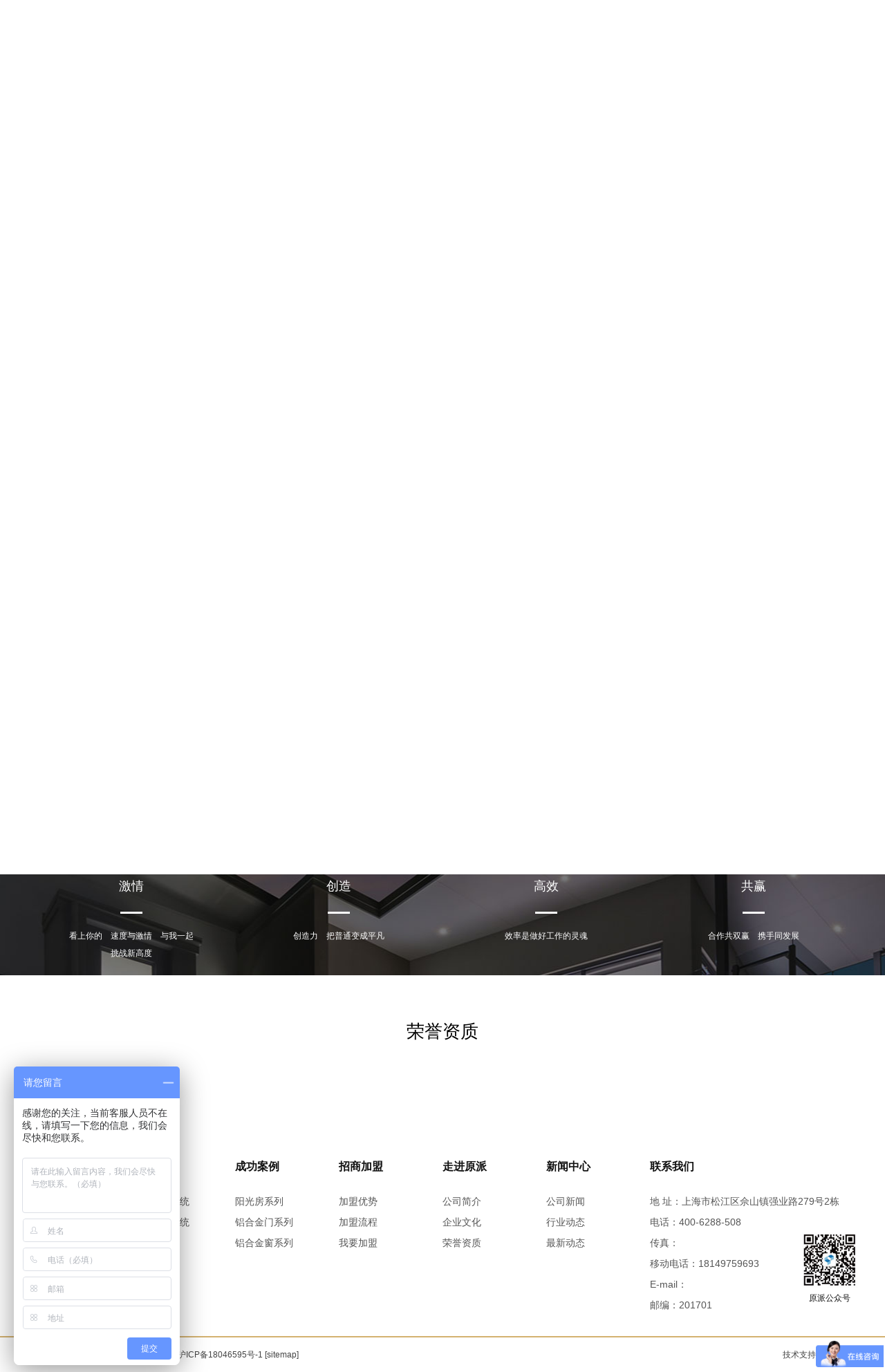

--- FILE ---
content_type: text/html; charset=utf-8
request_url: http://sh-yp.cn/Intro/
body_size: 4511
content:
<!DOCTYPE html>
<html lang="zh-CN">
<head>
    <meta charset="utf-8">
    <meta http-equiv="X-UA-Compatible" content="IE=edge">
    <meta name="viewport" content="width=device-width, initial-scale=1">
    <meta name="renderer" content="webkit">
    <meta http-equiv="Cache-Control" content="no-siteapp" />
    <title>走进原派 - 上海原派门窗有限公司</title>
    <meta name="keywords" content="原派门窗,阳光房,简易阳光房,智能电动阳光房,平开门窗,推拉门窗" />
    <meta name="description" content="上海原派门窗有限公司致力于国内外精工型材的研发和生产，为客户提供高质量环保及安全的产品。主要有阳光房及门窗系列等产品，包含简易阳光房，智能电动阳光房，平开门窗系列以及推拉门窗系列。" />
    <script type="text/javascript">
  (function(Switch){
    var switch_pc = window.location.hash;
    if(switch_pc != "#pc"){
      if(/iphone|ipod|ipad|ipad|Android|nokia|blackberry|webos|webos|webmate|bada|lg|ucweb|skyfire|sony|ericsson|mot|samsung|sgh|lg|philips|panasonic|alcatel|lenovo|cldc|midp|wap|mobile/i.test(navigator.userAgent.toLowerCase())){
          Switch.location.href='http://m.sh-yp.cn/Intro/';
      }
    }
  })(window);
</script>
<meta name="mobile-agent" content="format=xhtml;url=http://m.sh-yp.cn/Intro/" />
<link rel="canonical" href="http://sh-yp.cn/Intro/" />
<link rel="alternate" href="http://m.sh-yp.cn/Intro/" media="only screen and (max-width: 640px)" />

<link rel="icon" type="image/png" href="/i/img/fav.png">
<link rel="stylesheet" href="/i/plyr-3.6.3/plyr.css">
<link rel="stylesheet" href="/i/css/css.css?ver=1.1">
<!--[if lt IE 9]>
  <script src="http://cdn.bootcss.com/html5shiv/3.7.2/html5shiv.min.js"></script>
  <script src="http://cdn.bootcss.com/respond.js/1.4.2/respond.min.js"></script>
<![endif]-->
<script>
var _hmt = _hmt || [];
(function() {
  var hm = document.createElement("script");
  hm.src = "https://hm.baidu.com/hm.js?270b641306baffb860369e4ca93d1a77";
  var s = document.getElementsByTagName("script")[0]; 
  s.parentNode.insertBefore(hm, s);
})();
</script>
</head>

<body>
<script>
(function(){
    var bp = document.createElement('script');
    var curProtocol = window.location.protocol.split(':')[0];
    if (curProtocol === 'https') {
        bp.src = 'https://zz.bdstatic.com/linksubmit/push.js';        
    }
    else {
        bp.src = 'http://push.zhanzhang.baidu.com/push.js';
    }
    var s = document.getElementsByTagName("script")[0];
    s.parentNode.insertBefore(bp, s);
})();
</script>
<header>
	<a href="/" class="logo"><img src="/i/img/logo.png" alt="上海原派门窗有限公司"></a>
	<div class="headR">
		<a href="javascript:;" id="top_qr" class="qr">QR</a><div id="top_qr_img" class="top_qr_img"><img src="/i/img/qr.jpg" alt="微信二维码"></div>
		<a href="javascript:;" class="search big-link" data-reveal-id="myModal" data-animation="fade">search</a>
	</div>
	<div class="nav">
		<ul>
			<li class="m"><h3><a href="/"><span>首页</span></a></h3></li>
			 <li id="m1" class="m ">
				<h3><a href="/SunlightRooms/"><span>阳光房系统</span></a></h3>
				<div class="sub sub01">
					<ul>
						 <li><a href="/SimpleSunlightRooms/">阳光房系统</a></li>
											</ul>
				</div>
			</li>
			 <li id="m2" class="m ">
				<h3><a href="/DoorsAndWindows/"><span>门窗系统</span></a></h3>
				<div class="sub sub02">
					<ul>
						 <li><a href="/AluminiumAlloyDoorSeries/">平开门窗系统</a></li>
						 <li><a href="/AluminiumAlloyWindowSeries/">推拉门窗系统</a></li>
											</ul>
				</div>
			</li>
			 <li id="m3" class="m ">
				<h3><a href="/SuccessCase/"><span>成功案例</span></a></h3>
				<div class="sub sub03">
					<ul>
						 <li><a href="/CaseSunshineRoomSeries/">阳光房系列</a></li>
						 <li><a href="/CaseAluminiumAlloyDoorSeries/">铝合金门系列</a></li>
						 <li><a href="/CaseAluminiumAlloyWindowSeries/">铝合金窗系列</a></li>
											</ul>
				</div>
			</li>
			 <li id="m4" class="m ">
				<h3><a href="/Investment/"><span>招商加盟</span></a></h3>
				<div class="sub sub04">
					<ul>
						 <li><a href="/FranchiseAdvantage/">加盟优势</a></li>
						 <li><a href="/FranchiseProcess/">加盟流程</a></li>
						 <li><a href="/IWantToJoin/">我要加盟</a></li>
											</ul>
				</div>
			</li>
			 <li id="m5" class="m on">
				<h3><a href="/Intro/"><span>走进原派</span></a></h3>
				<div class="sub sub05">
					<ul>
						 <li><a href="/AboutUs/">公司简介</a></li>
						 <li><a href="/Culture/">企业文化</a></li>
						 <li><a href="/Honor/">荣誉资质</a></li>
											</ul>
				</div>
			</li>
			 <li id="m6" class="m ">
				<h3><a href="/News/"><span>新闻中心</span></a></h3>
				<div class="sub sub06">
					<ul>
						 <li><a href="/CompanyNews/">公司新闻</a></li>
						 <li><a href="/IndustryNews/">行业动态</a></li>
						 <li><a href="/LastedNews/">最新动态</a></li>
											</ul>
				</div>
			</li>
			 <li id="m7" class="m ">
				<h3><a href="/ContactUs/"><span>联系我们</span></a></h3>
				<div class="sub sub07">
					<ul>
											</ul>
				</div>
			</li>
				</ul>
</div>
</header>

<div class="search" style="display: none;">

    <form action="/search" method="get" class="search_form">

        <input class="btn01" name="keyword" type="text" id="keyword" placeholder="搜索..." />

        <button class="btn02 iconfont icon-search" type="submit"></button>

    </form>

</div><div class="n_banner">
  <div class="sub_nav">
      <ul class="w">
           <li><a  href="/AboutUs/">公司简介</a></li>
           <li><a  href="/Culture/">企业文化</a></li>
           <li><a  href="/Honor/">荣誉资质</a></li>
                </ul>
  </div>
  <img src="/upload/2017/0629/zoujinyuanpai.jpg" class="am-img-responsive" alt="走进原派">
</div>

<div class="intro_about">
  <div class="np am-g w">
    <div class="am-u-sm-6">
      <!-- <img src="/i/img/intro_about.jpg" class="am-img-responsive" alt=""> -->
      <video id="player" playsinline controls data-poster="/i/mov/mov.jpg">
        <source src="/i/mov/mov.mp4" type="video/mp4" />
      </video>
    </div>
    <div class="am-u-sm-6 txt">
      <h3 class="t">公司简介<span>ABOUT</span></h3>
      <div class="des">
        <span style="font-size:18px;">上海原派门窗有限公司</span><br />
<br />
<span style="white-space:normal;">公司本着客户至上.精益求精的理念；开始致力于国内外精工型材的研发和生产。为客户提供高质量.环保.安全的产品；是我们一贯在努力和追求的目标。随着公司的不断发展壮大.产品类型也呈现多元化。后受国外门窗知名品牌委托共同开发生产隔热断桥型材，在此我们将国外思想与国内条件相结合，从传统与现代中吸取灵感</span>......<br />      </div>
      <a href="/AboutUs/" class="more">了解更多</a>
    </div>
  </div>
</div>

<a id="culture" href="#culture"></a>
<div class="intro_culture">
  <div class="w">
    <h3 class="t">企业文化</h3>
    <div class="list">
      <ul>
         <li>
          <div class="item">
            <span class="ico" style="background-image: url(/upload/2017/0629/jiqing.png);"></span>
            <b>激情</b>
            <p>看上你的　速度与激情　与我一起
挑战新高度</p>
          </div>
        </li>
         <li>
          <div class="item">
            <span class="ico" style="background-image: url(/upload/2017/0629/chuangzao.png);"></span>
            <b>创造</b>
            <p>创造力　把普通变成平凡</p>
          </div>
        </li>
         <li>
          <div class="item">
            <span class="ico" style="background-image: url(/upload/2017/0629/gaoxiao.png);"></span>
            <b>高效</b>
            <p>效率是做好工作的灵魂</p>
          </div>
        </li>
         <li>
          <div class="item">
            <span class="ico" style="background-image: url(/upload/2017/0629/gongying.png);"></span>
            <b>共赢</b>
            <p>合作共双赢　携手同发展</p>
          </div>
        </li>
              </ul>
    </div>
  </div>
</div>

<a id="honor" href="#honor"></a>
<div class="intro_honor">
  <div class="w">
    <h3 class="t">荣誉资质</h3>
    <div id="intro_honor" class="owl-carousel owl-theme">
          </div>  
  </div>
</div>
<footer>
	<div class="w ft_01">
		<div class="np am-g">
			<div class="am-u-sm-9">
				<div class="ft_nav">
					<ul>
						 <li>
							<h6 class="t"><a href="/SunlightRooms/">阳光房系统</a></h6>
							<div class="sub">
								<ul>
									 <li><a href="/SimpleSunlightRooms/">阳光房系统</a></li>
																	</ul>
							</div>
						</li>
						 <li>
							<h6 class="t"><a href="/DoorsAndWindows/">门窗系统</a></h6>
							<div class="sub">
								<ul>
									 <li><a href="/AluminiumAlloyDoorSeries/">平开门窗系统</a></li>
									 <li><a href="/AluminiumAlloyWindowSeries/">推拉门窗系统</a></li>
																	</ul>
							</div>
						</li>
						 <li>
							<h6 class="t"><a href="/SuccessCase/">成功案例</a></h6>
							<div class="sub">
								<ul>
									 <li><a href="/CaseSunshineRoomSeries/">阳光房系列</a></li>
									 <li><a href="/CaseAluminiumAlloyDoorSeries/">铝合金门系列</a></li>
									 <li><a href="/CaseAluminiumAlloyWindowSeries/">铝合金窗系列</a></li>
																	</ul>
							</div>
						</li>
						 <li>
							<h6 class="t"><a href="/Investment/">招商加盟</a></h6>
							<div class="sub">
								<ul>
									 <li><a href="/FranchiseAdvantage/">加盟优势</a></li>
									 <li><a href="/FranchiseProcess/">加盟流程</a></li>
									 <li><a href="/IWantToJoin/">我要加盟</a></li>
																	</ul>
							</div>
						</li>
						 <li>
							<h6 class="t"><a href="/Intro/">走进原派</a></h6>
							<div class="sub">
								<ul>
									 <li><a href="/AboutUs/">公司简介</a></li>
									 <li><a href="/Culture/">企业文化</a></li>
									 <li><a href="/Honor/">荣誉资质</a></li>
																	</ul>
							</div>
						</li>
						 <li>
							<h6 class="t"><a href="/News/">新闻中心</a></h6>
							<div class="sub">
								<ul>
									 <li><a href="/CompanyNews/">公司新闻</a></li>
									 <li><a href="/IndustryNews/">行业动态</a></li>
									 <li><a href="/LastedNews/">最新动态</a></li>
																	</ul>
							</div>
						</li>
											</ul>
				</div>
			</div>
			<div class="am-u-sm-3">
				<div class="ft_contact">
					<h6 class="t">
						<a href="">联系我们</a>
					</h6>
					<div class="des">
						地 址：上海市松江区佘山镇强业路279号2栋<br>
						电话：400-6288-508<br>
						传真：<br>
						移动电话：18149759693<br>
						E-mail：<a href="mailto:"></a><br>
						邮编：201701<br>
						<div class="qr">
							<img src="/i/img/qr.jpg" class="am-img-responsive" alt="">
							原派公众号
						</div>
					</div>
				</div>
			</div>
		</div>
	</div>
	<div class="ft_02">
		<div class="w am-cf">
			<div class="am-fl">版权所有 &copy; 2026 上海原派门窗有限公司 <a href="https://beian.miit.gov.cn/" target="_blank">沪ICP备18046595号-1</a>		    <a href="sitemap.xml">[sitemap]</a></div>
			<div class="am-fr am-text-right"><a href="http://www.tqchina.cn" target="_blank">技术支持：天权互动</a></div>
		</div>
	</div>
</footer>
<div id="myModal" class="reveal-modal">
	
	<div class="topsearch">
		<h1>搜索中心</h1>
		<form  action="/search" method="get">
			<select name="model" style="display: none;">
				<option value="0">标题</option>
				<option value="2">全文</option>
				<option value="1">标题和描述</option>
			</select>
			<input class="btn1" name="keyword" type="text" id="keyword" placeholder="搜索..." />
			<button class="btn2" type="submit"></button>
		</form>
	</div>
	
	<a class="close-reveal-modal">&#215;</a>
</div><script src="/i/js/jquery.min.js"></script>
<!--[if lte IE 8 ]>
<script src="http://cdn.staticfile.org/modernizr/2.8.3/modernizr.js"></script>
<script src="/i/amazeui/js/amazeui.ie8polyfill.min.js"></script>
<![endif]-->
<script src="/i/amazeui/js/amazeui.min.js"></script>
<script src="/i/js/all.min.js"></script>
<script src="/i/fancybox/jquery.mousewheel-3.0.6.pack.js"></script>
<script src="/i/fancybox/jquery.fancybox.js?v=2.1.5"></script>
<script src="/i/fancybox/helpers/jquery.fancybox-buttons.js?v=1.0.5"></script>

<script src="/i/plyr-3.6.3/plyr.min.js"></script>
<script>
    var player = new Plyr('#player');
</script>

<script> var _hmt = _hmt || []; (function() { var hm = document.createElement("script"); hm.src = "https://hm.baidu.com/hm.js?6da8575ad8c507b71944b088adebee09"; var s = document.getElementsByTagName("script")[0]; s.parentNode.insertBefore(hm, s); })(); </script>
</body>
</html>

--- FILE ---
content_type: text/css
request_url: http://sh-yp.cn/i/css/css.css?ver=1.1
body_size: 8220
content:
@import url(/i/amazeui/css/amazeui.min.css);@import url(/i/owlcarousel/owl.carousel.css);@import url(/i/owlcarousel/owl.transitions.css);@import url(/i/css/reveal.css);@import url(/i/fancybox/jquery.fancybox.css);@import url(/i/fancybox/helpers/jquery.fancybox-buttons.css);html,body,h1,h2,h3,h4,h5,h6,div,dl,dt,dd,ul,ol,li,p,blockquote,pre,hr,figure,table,caption,th,td,form,fieldset,legend,input,button,textarea,menu{margin:0;padding:0}body{color:#000;background:#fff;font-size:14px}a{text-decoration:none;color:#000}a:hover{color:#0b7cc3}.w{width:1200px;margin:0 auto}@media (min-width: 1400px){.w{width:1400px}}@media (min-width: 1600px){.w{width:1600px}}.np{margin:0;padding:0}.np [class*="am-"]{margin:0;padding:0}.pages{text-align:center}.pages a{display:block;width:36px;height:34px;background-image:url(../img/page_arrow.png);background-repeat:no-repeat;text-indent:-9999px;overflow:hidden;-webkit-transition:all .3s;-moz-transition:all .3s;-o-transition:all .3s;transition:all .3s}.pages .pre-page{display:inline-block;margin-right:60px}.pages .pre-page a{background-position:0 0}.pages .pre-page a:hover{background-position:-36px 0}.pages .next-page{display:inline-block}.pages .next-page a{background-position:-36px -34px}.pages .next-page a:hover{background-position:0 -34px}.text-center{text-align:center}.pagination{display:inline-block;padding-left:0;margin:0 0 30px 0;border-radius:0px}.pagination>li{display:inline}.pagination>li>a,.pagination>li>span{position:relative;float:left;padding:6px 16px;margin-left:0px;line-height:1.42857143;color:#fff;text-decoration:none;background-color:#414141;border:none;font-size:14px;-moz-border-radius:4px;-webkit-border-radius:4px;border-radius:4px;margin-right:15px;-webkit-transition:all .3s;-moz-transition:all .3s;-o-transition:all .3s;transition:all .3s}.pagination>li:first-child>a,.pagination>li:first-child>span{margin-left:0}.pagination>li:last-child>a,.pagination>li:last-child>span{-moz-border-radius:4px;-webkit-border-radius:4px;border-radius:4px}.pagination>li>a:hover,.pagination>li>span:hover,.pagination>li>a:focus,.pagination>li>span:focus{z-index:3;color:#fff;background:#0b7cc3}.pagination>.active>a,.pagination>.active>span,.pagination>.active>a:hover,.pagination>.active>span:hover,.pagination>.active>a:focus,.pagination>.active>span:focus{z-index:2;color:#fff;cursor:default;background-color:#0b7cc3;border-color:#0b7cc3}.pagination>.disabled>span,.pagination>.disabled>span:hover,.pagination>.disabled>span:focus,.pagination>.disabled>a,.pagination>.disabled>a:hover,.pagination>.disabled>a:focus{color:#777;cursor:not-allowed;background-color:#fff;border-color:#ddd}@font-face{font-family:'BrandonText-Bold';src:url("../fonts/BrandonText-Bold.eot");src:url("../fonts/BrandonText-Bold.eot?#iefix") format("embedded-opentype"),url("../fonts/BrandonText-Bold.woff") format("woff"),url("../fonts/BrandonText-Bold.ttf") format("truetype"),url("../fonts/BrandonText-Bold.svg#YourWebFontName") format("svg")}@font-face{font-family:'bebas';src:url("../fonts/bebas.eot");src:url("../fonts/bebas.eot?#iefix") format("embedded-opentype"),url("../fonts/bebas.woff") format("woff"),url("../fonts/bebas.ttf") format("truetype"),url("../fonts/bebas.svg#YourWebFontName") format("svg")}.Validform_checktip{margin-left:8px;line-height:20px;height:20px;overflow:hidden;color:#999;font-size:12px}.Validform_right{color:#71b83d;padding-left:20px;background:url(images/right.png) no-repeat left center}.Validform_wrong{color:red;padding-left:20px;white-space:nowrap;background:url(images/error.png) no-repeat left center}.Validform_loading{padding-left:20px;background:url(images/onLoad.gif) no-repeat left center}.Validform_error{background-color:#ffe7e7}#Validform_msg{color:#7d8289;font:12px/1.5 tahoma, arial, \5b8b\4f53, sans-serif;width:280px;-webkit-box-shadow:2px 2px 3px #aaa;-moz-box-shadow:2px 2px 3px #aaa;background:#fff;position:absolute;top:0px;right:50px;z-index:19891016;display:none;filter:progid:DXImageTransform.Microsoft.Shadow(Strength=3, Direction=135, Color='#999999');box-shadow:2px 2px 0 rgba(0,0,0,0.1)}#Validform_msg .iframe{position:absolute;left:0px;top:-1px;z-index:-1}#Validform_msg .Validform_title{line-height:25px;height:25px;text-align:left;font-weight:bold;padding:0 8px;color:#fff;position:relative;background-color:#999;background:-moz-linear-gradient(top, #999, #666 100%);background:-webkit-gradient(linear, 0 0, 0 100%, from(#999), to(#666));filter:progid:DXImageTransform.Microsoft.gradient(startColorstr='#999999', endColorstr='#666666')}#Validform_msg a.Validform_close:link,#Validform_msg a.Validform_close:visited{line-height:22px;position:absolute;right:8px;top:0px;color:#fff;text-decoration:none}#Validform_msg a.Validform_close:hover{color:#ccc}#Validform_msg .Validform_info{padding:8px;border:1px solid #bbb;border-top:none;text-align:left}body{overflow-x:hidden}header{height:90px;position:relative}header a.logo{width:250px;height:90px;position:absolute;left:10px;top:0}.headR{display:block;width:100px;height:34px;position:absolute;right:10px;top:28px}.headR a{display:block;float:left;width:34px;height:34px;margin-left:16px;text-indent:-9999px;overflow:hidden;-webkit-transition:all .3s;-moz-transition:all .3s;-o-transition:all .3s;transition:all .3s}.headR a.search{background:url(../img/c.png) -40px -40px no-repeat}.headR a.search:hover{background:url(../img/c.png) -40px 0 no-repeat}.headR a.qr{background:url(../img/c.png) 0 -40px no-repeat;position:relative}.headR a.qr img{display:none;width:200px;height:200px;position:absolute;left:0;top:34px}.headR a.qr:hover{background:url(../img/c.png) 0 0 no-repeat}.headR a.qr:hover img{display:block}.topsearch h1{display:block;font-size:18px;font-weight:normal;padding-bottom:15px}.topsearch form{width:100%;height:28px;border:1px solid #cdd9e1;background:#fff;position:relative;z-index:2}.topsearch form .btn1,.topsearch form .btn2{margin:0;padding:0;border:none}.topsearch form .btn1{width:400px;padding:0px 10px;height:24px;line-height:24px;font-size:12px;outline:0px}.topsearch form .btn2{float:right;width:19px;height:19px;padding:4px 10px 5px 0px;margin:5px 10px 0 0;background:url(../img/c.png) -100px 0 no-repeat}.top_qr_img{display:none;background:#fff;border:1px solid #e5e5e5;line-height:20px;position:absolute;right:0px;top:62px;z-index:10000;text-align:center}.top_qr_img span{display:block}@media (min-width: 1400px){header a.logo{left:30px}.headR{right:30px}}@media (min-width: 1800px){header a.logo{left:60px}.headR{right:60px}}.nav{width:880px;height:90px;margin:0 0 0 260px}.nav ul{margin:0;padding:0}.nav ul li.m{display:block;float:left;width:110px;font-weight:normal;text-align:center;position:relative}.nav ul li.m h3{font-weight:normal}.nav ul li.m h3 a{display:block;text-decoration:none;font-size:14px;color:#0b0b0b;height:90px;line-height:90px}.nav ul li.m h3 a span{display:block;height:90px;line-height:90px;position:relative}.nav ul li.m h3 a span:after{content:'';width:2px;height:2px;line-height:2px;background:#fff;position:absolute;left:50%;bottom:0px;margin-left:-1px;-webkit-transition:all .3s;-moz-transition:all .3s;-o-transition:all .3s;transition:all .3s}.nav ul li.m h3 a:hover span{color:#000;font-weight:bold}.nav ul li.m h3 a:hover span:after{width:100%;background:#000;left:0px}.nav ul li.m.on h3 a span{color:#000;font-weight:bold}.nav ul li.m.on h3 a span:after{width:100%;background:#000;left:0px}.nav ul li.m .sub{display:none;width:100%;background:rgba(0,0,0,0.5);padding:10px 0;position:absolute;left:-1px;top:90px;z-index:200;-moz-border-bottom-left-radius:4px;-webkit-border-bottom-left-radius:4px;border-bottom-left-radius:4px;-moz-border-bottom-right-radius:4px;-webkit-border-bottom-right-radius:4px;border-bottom-right-radius:4px}.nav ul li.m .sub ul{padding:0 10px}.nav ul li.m .sub ul li{display:block;text-align:center;line-height:35px;border-bottom:1px solid rgba(255,255,255,0.2)}.nav ul li.m .sub ul li a{color:#fff;-webkit-transition:all .3s;-moz-transition:all .3s;-o-transition:all .3s;transition:all .3s;font-size:12px}.nav ul li.m .sub ul li a:hover{color:#d1d1d1}.nav ul li.m .sub07{margin:0;padding:0;height:0;line-height:0;top:-10000px}@media (min-width: 1300px){.nav{width:880px}.nav ul li.m{width:110px}}@media (min-width: 1400px){.nav{width:880px;margin:0 0 0 350px}.nav ul li.m{width:110px}}@media (min-width: 1600px){.nav{width:960px;margin:0 0 0 400px}.nav ul li.m{width:120px}}@media (min-width: 1800px){.nav{width:960px;margin:0 0 0 400px}.nav ul li.m{width:120px}.nav ul li.m h3 a{font-size:16px}}#index_banner .item a{display:block}#index_banner .item img{display:block;width:100%;height:auto}#index_banner .owl-controls{margin:0;width:100%;text-align:center;height:16px;position:absolute;bottom:20px}#index_banner .owl-controls .owl-page{display:inline-block}#index_banner .owl-controls .owl-page span{display:block;margin:0 5px;width:14px;height:14px;background:#000;-moz-border-radius:7px;-webkit-border-radius:7px;border-radius:7px;opacity:.5;filter:alpha(opacity=50)}#index_banner .owl-controls .active span{opacity:1;filter:alpha(opacity=100);background:#33a1db}.in_casec_w{margin-top:20px;margin-bottom:45px}@media (min-width: 1600px){.in_casec_w{margin-top:40px;margin-bottom:90px}}.in_casec{overflow:hidden;margin-right:-10px}.in_casec .col{float:left;padding:0;width:33.33333%;padding:0 10px 0 0}.in_casec .col .item{display:block;position:relative}.in_casec .col .item .txt{display:block;width:100%;height:50px;line-height:25px;text-align:center;color:#fff;position:absolute;left:0;bottom:10px;z-index:3;-webkit-transition:all .3s;-moz-transition:all .3s;-o-transition:all .3s;transition:all .3s}.in_casec .col .item .txt b{display:block;font-size:16px}.in_casec .col .item .txt span{opacity:.8;filter:alpha(opacity=80);-webkit-transition:all .3s;-moz-transition:all .3s;-o-transition:all .3s;transition:all .3s}.in_casec .col .item .txt span a{margin:0 5px}.in_casec .col .item .txt a{color:#fff}.in_casec .col .item .txt a:hover{text-decoration:underline}.in_casec .col .item .bg{display:block;width:100%;height:70px;background:rgba(0,0,0,0.6);position:absolute;left:0;bottom:0;z-index:2;-webkit-transition:all .3s;-moz-transition:all .3s;-o-transition:all .3s;transition:all .3s}.in_casec .col .item .thumb{display:block;width:100%;height:100%;overflow:hidden}.in_casec .col .item .thumb img{width:100%;height:100%;-webkit-transition:all 1s;-moz-transition:all 1s;-o-transition:all 1s;transition:all 1s}.in_casec .col .item:hover .txt{bottom:50%;margin-bottom:-25px}.in_casec .col .item:hover .txt span{opacity:1;filter:alpha(opacity=100)}.in_casec .col .item:hover .bg{height:100%}.in_casec .col .item:hover .thumb img{-webkit-transform:scale(1.1, 1.1);-moz-transform:scale(1.1, 1.1);-o-transform:scale(1.1, 1.1);transform:scale(1.1, 1.1)}.in_title{display:block;width:550px;height:80px;margin:0 auto;overflow:hidden;position:relative}.in_title em{display:block;width:100%;height:100px;line-height:100px;text-align:center;font-size:100px;color:#ededed;font-family:arial;font-style:normal}.in_title span{display:block;width:150px;height:30px;line-height:30px;text-align:center;font-size:30px;color:#000;position:absolute;left:50%;bottom:0;margin-left:-75px}.in_pro_w{margin-top:50px}@media (min-width: 1600px){.in_pro_w{margin-top:80px}}.in_pro_warp{margin-right:-30px}#in_pro .item{padding-right:30px}#in_pro .item a{display:block;height:100%;position:relative}#in_pro .item a span{display:block;width:100%}#in_pro .item a span.bg{height:50px;background:rgba(0,0,0,0.6);position:absolute;left:0;bottom:0;z-index:2;-webkit-transition:all .3s;-moz-transition:all .3s;-o-transition:all .3s;transition:all .3s}#in_pro .item a span.txt{height:50px;line-height:50px;text-align:center;color:#fff;font-size:16px;position:absolute;left:0;bottom:0;z-index:3;opacity:1;filter:alpha(opacity=100);-webkit-transition:all .3s;-moz-transition:all .3s;-o-transition:all .3s;transition:all .3s}#in_pro .item a span.ico{width:104px;height:30px;position:absolute;left:50%;top:50%;margin-left:-52px;margin-top:75px;z-index:3;background:url(../img/c.png) -500px 0 no-repeat;opacity:0;filter:alpha(opacity=0);-webkit-transition:all .3s;-moz-transition:all .3s;-o-transition:all .3s;transition:all .3s}#in_pro .item a span.thumb{width:100%;height:100%;overflow:hidden}#in_pro .item a span.thumb img{width:100%;height:100%;-webkit-transition:all 1s;-moz-transition:all 1s;-o-transition:all 1s;transition:all 1s}#in_pro .item a:hover span.bg{height:100%}#in_pro .item a:hover span.txt{bottom:-50px;opacity:0;filter:alpha(opacity=0)}#in_pro .item a:hover span.ico{margin-top:-15px;opacity:1;filter:alpha(opacity=100)}#in_pro .item a:hover span.thumb img{-webkit-transform:scale(1.1, 1.1);-moz-transform:scale(1.1, 1.1);-o-transform:scale(1.1, 1.1);transform:scale(1.1, 1.1)}#in_pro .owl-controls{margin:0;padding:0;width:100%}#in_pro .owl-controls .owl-buttons div{display:block;margin:0;padding:0;width:44px;height:44px;background-image:url(../img/c.png);background-repeat:no-repeat;text-indent:-9999px;overflow:hidden;position:absolute;top:50%;margin-top:-22px;opacity:.4;filter:alpha(opacity=40);-webkit-transition:all .3s;-moz-transition:all .3s;-o-transition:all .3s;transition:all .3s}#in_pro .owl-controls .owl-buttons div:hover{opacity:1;filter:alpha(opacity=100)}#in_pro .owl-controls .owl-buttons div.owl-prev{left:20px;background-position:-200px 0}#in_pro .owl-controls .owl-buttons div.owl-next{right:48px;background-position:-300px -50px}.in_pro_list_warp{width:1200px;overflow:hidden}@media (min-width: 1400px){.in_pro_list_warp{width:1400px}}@media (min-width: 1600px){.in_pro_list_warp{width:1600px}}@media (min-width: 1800px){#in_pro .owl-controls .owl-buttons div.owl-prev{left:-60px}#in_pro .owl-controls .owl-buttons div.owl-next{right:-32px}}.in_more{display:block;width:145px;height:42px;margin:40px auto;line-height:40px;text-align:center;border:1px solid #cdcdcd;color:#656565;-moz-border-radius:40px;-webkit-border-radius:40px;border-radius:40px;-webkit-transition:all .3s;-moz-transition:all .3s;-o-transition:all .3s;transition:all .3s}.in_more:hover{background:#0b7cc3;border-color:#0b7cc3;color:#fff}@media (min-width: 1600px){.in_more{margin:80px auto}}.in_case{overflow:hidden;margin-top:40px}.in_case ul{width:1212px;overflow:hidden}.in_case ul li{display:block;float:left;width:291px;margin:0 12px 12px 0}.in_case ul li a{display:block;width:100%;height:100%;position:relative}.in_case ul li a span{display:block}.in_case ul li a span.txt{width:100%;height:100%;background:rgba(0,0,0,0);padding:10px;position:absolute;left:0;top:0;z-index:1;-webkit-transition:all .3s;-moz-transition:all .3s;-o-transition:all .3s;transition:all .3s}.in_case ul li a span.line{width:100%;height:100%;position:relative}.in_case ul li a span.line::before{display:block;content:'';width:100%;height:1px;position:absolute;left:0px;top:50%;border-left:1px solid #fff;border-right:1px solid #fff;-webkit-transition:all .3s;-moz-transition:all .3s;-o-transition:all .3s;transition:all .3s}.in_case ul li a span.line::after{display:block;content:'';width:1px;height:100%;position:absolute;left:50%;top:0px;border-top:1px solid #fff;border-bottom:1px solid #fff;-webkit-transition:all .3s;-moz-transition:all .3s;-o-transition:all .3s;transition:all .3s}.in_case ul li a span.line b{width:100%;height:50px;line-height:50px;text-align:center;color:#fff;overflow:hidden;padding:0 10px;font-weight:normal;position:absolute;left:0px;top:50%;margin-top:-15px;opacity:0;filter:alpha(opacity=0);-webkit-transition:all .3s;-moz-transition:all .3s;-o-transition:all .3s;transition:all .3s}.in_case ul li a span.thumb{width:100%;height:100%;overflow:hidden}.in_case ul li a span.thumb img{width:100%;height:100%;-webkit-transition:all 1s;-moz-transition:all 1s;-o-transition:all 1s;transition:all 1s}.in_case ul li a:hover span.txt{background:rgba(0,0,0,0.6)}.in_case ul li a:hover span.line{width:100%;height:100%}.in_case ul li a:hover span.line::before{height:100%;top:0}.in_case ul li a:hover span.line::after{width:100%;left:0}.in_case ul li a:hover span.line b{margin-top:-25px;opacity:1;filter:alpha(opacity=100)}.in_case ul li a:hover span.thumb img{-webkit-transform:scale(1.1, 1.1);-moz-transform:scale(1.1, 1.1);-o-transform:scale(1.1, 1.1);transform:scale(1.1, 1.1)}@media (min-width: 1400px){.in_case ul{width:1412px}.in_case ul li{width:341px;margin:0 12px 12px 0}}@media (min-width: 1600px){.in_case{margin-top:80px}.in_case ul{width:1612px}.in_case ul li{width:391px;margin:0 12px 12px 0}}.in_col{background:#f8f8f8}.in_col .in_col02{padding:20px 40px}.in_col .in_col02 h3.t{font-size:18px;font-weight:normal}.in_col .in_col02 ul li{display:block;padding-bottom:10px}.in_col .in_col02 ul li a{display:block}.in_col .in_col02 ul li a em{display:block;font-size:12px;color:#c5c5c5;font-style:normal}.in_col .in_col02 ul li a b{display:block;font-size:14px;color:#333;height:30px;line-height:30px;font-weight:normal;-webkit-transition:all .3s;-moz-transition:all .3s;-o-transition:all .3s;transition:all .3s}.in_col .in_col02 ul li a p{display:block;height:40px;line-height:20px;overflow:hidden;font-size:12px;color:#888}.in_col .in_col02 ul li a:hover b{color:#0b7cc3}.in_col .in_col02 a.in_more{margin:0;width:122px;height:32px;line-height:30px}@media (min-width: 1400px){.in_col .in_col02{padding:20px 50px}.in_col .in_col02 h3.t{font-size:20px;padding-bottom:20px}.in_col .in_col02 ul li{padding-bottom:20px}}@media (min-width: 1600px){.in_col .in_col02{padding:20px 70px}.in_col .in_col02 h3.t{font-size:22px;padding-bottom:20px}.in_col .in_col02 ul li{padding-bottom:20px}.in_col .in_col02 ul li a b{font-size:16px;height:40px;line-height:40px}.in_col .in_col02 ul li a p{height:40px;line-height:20px;font-size:14px}.in_col .in_col02 a.in_more{margin:0;width:142px;height:42px;line-height:40px}}.in_col01 a{display:block;width:100%;height:100%;position:relative}.in_col01 a span{display:block}.in_col01 a span.txt{width:100%;height:50px;line-height:50px;text-align:left;background:rgba(0,0,0,0.8);color:#c5c5c5;position:absolute;left:0;bottom:0;z-index:1;padding:0px 10px;-webkit-transition:all .3s;-moz-transition:all .3s;-o-transition:all .3s;transition:all .3s}.in_col01 a span.txt em{width:80px;float:right;font-style:normal;text-align:right}.in_col01 a span.thumb{width:100%;height:100%;overflow:hidden}.in_col01 a span.thumb img{width:100%;height:100%;-webkit-transition:all 1s;-moz-transition:all 1s;-o-transition:all 1s;transition:all 1s}.in_col01 a:hover span.txt{color:#fff}.in_col01 a:hover span.thumb img{-webkit-transform:scale(1.1, 1.1);-moz-transform:scale(1.1, 1.1);-o-transform:scale(1.1, 1.1);transform:scale(1.1, 1.1)}.in_col_c a{display:block;width:100%;height:100%;position:relative}.in_col_c a::before{content:'';width:100%;height:100%;background:rgba(0,0,0,0.5);position:absolute;left:0;bottom:0;z-index:2;-webkit-transition:all .3s;-moz-transition:all .3s;-o-transition:all .3s;transition:all .3s}.in_col_c a span{display:block}.in_col_c a span.join{width:400px;height:60px;line-height:58px;text-align:center;margin:0 auto;padding-left:30px;border:1px solid #fff;font-size:18px;color:#fff;position:absolute;left:50%;top:50%;margin-left:-201px;margin-top:-31px;z-index:3;-moz-border-radius:40px;-webkit-border-radius:40px;border-radius:40px;background:url(../img/c.png) -880px -200px no-repeat}.in_col_c a span.ico{padding:10px 0 10px 60px;line-height:20px;font-size:16px;color:#fff;background-image:url(../img/c.png);background-repeat:no-repeat;position:absolute;left:20px;bottom:20px;z-index:3}.in_col_c a span.thumb{width:100%;height:300px;overflow:hidden}.in_col_c a span.thumb img{width:100%;height:100%;object-fit:cover;-webkit-transition:all 1s;-moz-transition:all 1s;-o-transition:all 1s;transition:all 1s}.in_col_c a:hover::before{background:rgba(0,0,0,0.8)}.in_col_c a:hover span.thumb img{-webkit-transform:scale(1.1, 1.1);-moz-transform:scale(1.1, 1.1);-o-transform:scale(1.1, 1.1);transform:scale(1.1, 1.1)}.in_col03 a::before{display:none}.in_col03 .ico{background-position:-900px 0}.in_col03 .thumb{background-color:#4082d9}.in_col04 .ico{background-position:-900px -60px}.in_col05 a::before{display:none}.in_col05 .ico{background-position:-900px -120px}.in_col05 .thumb{background-color:#39cac5}@media (min-width: 1600px){.in_col_c a span.join{width:500px;font-size:24px;margin-left:-251px}.in_col_c a span.ico{padding:5px 0 5px 60px;line-height:25px;font-size:20px;left:30px}}.ft_01{margin:40px auto 30px;line-height:30px;color:#555}.ft_01 a{color:#555}.ft_01 a:hover{color:#0b7cc3}.ft_01 h6.t{display:block;padding-bottom:20px}.ft_01 h6.t a{font-size:16px;color:#111}.ft_01 h6.t a:hover{color:#0b7cc3}.ft_01 .ft_nav ul{width:100%;overflow:hidden}.ft_01 .ft_nav ul li{display:block;float:left;width:16.6666%}.ft_01 .ft_nav ul li .sub ul li{display:block;width:100%}.ft_01 .ft_nav ul li .sub ul li a{font-size:14px}.ft_01 .ft_contact .des{position:relative}.ft_01 .ft_contact .des .qr{width:80px;height:120px;text-align:center;font-size:12px;color:#111;position:absolute;right:0;bottom:0}.ft_02{border-top:2px solid #d4b270;color:#444;font-size:12px;height:52px;line-height:50px}.ft_02 a{color:#444}@media (min-width: 1600px){.ft_01{margin:80px auto 30px}.ft_01 h6.t{padding-bottom:20px}.ft_01 .ft_contact .des .qr{width:120px;height:150px}.ft_02{height:72px;line-height:70px}}.n_banner{position:relative}.n_banner .sub_nav{width:100%;height:60px;line-height:60px;background:rgba(0,0,0,0.9);position:absolute;left:0;bottom:0;z-index:2}.n_banner .sub_nav ul{overflow:hidden}.n_banner .sub_nav ul li{display:block;float:left}.n_banner .sub_nav ul li a{display:block;padding:0px 20px;color:#fff;font-size:14px;-webkit-transition:all .3s;-moz-transition:all .3s;-o-transition:all .3s;transition:all .3s}.n_banner .sub_nav ul li a:hover,.n_banner .sub_nav ul li a.cur{background:#fff;color:#000}@media (min-width: 1400px){.n_banner .sub_nav{height:70px;line-height:70px}.n_banner .sub_nav ul li a{font-size:16px}}.inner_t{padding:60px 0;text-align:center;font-size:30px;color:#000}.inner_t span{display:block;font-size:36px;color:#ccc;text-transform:uppercase}.index_pro{background:#fafafa}.index_pro .list .img{position:relative}.index_pro .list .img span{display:block}.index_pro .list .img span.sublink{width:100%;height:100%;position:absolute;left:0;top:40px;z-index:2;opacity:0;filter:alpha(opacity=0);-webkit-transition:all .3s;-moz-transition:all .3s;-o-transition:all .3s;transition:all .3s}.index_pro .list .img span.sublink span{width:100%;height:100%;display:table}.index_pro .list .img span.sublink span b{display:table-cell;vertical-align:middle;text-align:center}.index_pro .list .img span.sublink span b a{display:block;font-size:16px;line-height:30px;color:#fff;font-weight:lighter}.index_pro .list .img span.sublink span b a:hover{text-decoration:underline}.index_pro .list .img span.bg{width:100%;height:100%;background:rgba(0,0,0,0);position:absolute;left:0;top:0;z-index:1;-webkit-transition:all 1s;-moz-transition:all 1s;-o-transition:all 1s;transition:all 1s}.index_pro .list .img span.thumb{width:100%;height:100%;overflow:hidden}.index_pro .list .img span.thumb img{width:100%;height:100%;-webkit-transition:all 1s;-moz-transition:all 1s;-o-transition:all 1s;transition:all 1s}.index_pro .list .txt{padding:40px 80px}.index_pro .list .txt .des{font-size:14px;line-height:30px;color:#4c4c4c}.index_pro .list .txt .des b{display:block;font-size:20px;color:#000;padding-bottom:20px;margin-bottom:20px;position:relative}.index_pro .list .txt .des b::after{content:'';width:50px;height:3px;line-height:3px;background:#e9e9e9;position:absolute;left:0;bottom:0}.index_pro .list .txt .des a.more{display:block;margin-top:20px;color:#4c4c4c;-webkit-transition:all .3s;-moz-transition:all .3s;-o-transition:all .3s;transition:all .3s}.index_pro .list .txt .des a.more:hover{color:#0b7cc3;margin-left:5px}.index_pro .list.sec .img{float:right}.index_pro .list.sec .txt{float:left}.index_pro .list:hover .img span.sublink{top:0;opacity:1;filter:alpha(opacity=100)}.index_pro .list:hover .img span.bg{background:rgba(0,0,0,0.5)}.index_pro .list:hover .img span.thumb img{-webkit-transform:scale(1.1, 1.1);-moz-transform:scale(1.1, 1.1);-o-transform:scale(1.1, 1.1);transform:scale(1.1, 1.1)}@media (min-width: 1400px){.inner_t{padding:100px 0 60px}.index_pro .list .txt{padding:40px 120px}}@media (min-width: 1600px){.inner_t{padding:100px 0 60px}.index_pro .list .img span.sublink span b a{font-size:18px;line-height:36px}.index_pro .list .txt{padding:100px 120px}.index_pro .list .txt .des b{font-size:26px;color:#000;padding-bottom:20px;margin-bottom:20px}}.list_pro{background:#fff}.list_pro ul{width:1220px;overflow:hidden}.list_pro ul li{display:block;float:left;width:285px;margin:0 20px 20px 0}.list_pro ul li a{display:block;height:100%;position:relative}.list_pro ul li a span{display:block;width:100%}.list_pro ul li a span.bg{height:50px;background:rgba(0,0,0,0.6);position:absolute;left:0;bottom:0;z-index:2;-webkit-transition:all .3s;-moz-transition:all .3s;-o-transition:all .3s;transition:all .3s}.list_pro ul li a span.txt{height:50px;line-height:50px;text-align:center;color:#fff;font-size:16px;position:absolute;left:0;bottom:0;z-index:3;opacity:1;filter:alpha(opacity=100);-webkit-transition:all .3s;-moz-transition:all .3s;-o-transition:all .3s;transition:all .3s}.list_pro ul li a span.ico{width:104px;height:30px;position:absolute;left:50%;top:50%;margin-left:-52px;margin-top:75px;z-index:3;background:url(../img/c.png) -500px 0 no-repeat;opacity:0;filter:alpha(opacity=0);-webkit-transition:all .3s;-moz-transition:all .3s;-o-transition:all .3s;transition:all .3s}.list_pro ul li a span.thumb{width:100%;height:100%;overflow:hidden}.list_pro ul li a span.thumb img{width:100%;height:100%;-webkit-transition:all 1s;-moz-transition:all 1s;-o-transition:all 1s;transition:all 1s}.list_pro ul li a:hover span.bg{height:100%}.list_pro ul li a:hover span.txt{bottom:-50px;opacity:0;filter:alpha(opacity=0)}.list_pro ul li a:hover span.ico{margin-top:-15px;opacity:1;filter:alpha(opacity=100)}.list_pro ul li a:hover span.thumb img{-webkit-transform:scale(1.1, 1.1);-moz-transform:scale(1.1, 1.1);-o-transform:scale(1.1, 1.1);transform:scale(1.1, 1.1)}@media (min-width: 1400px){.list_pro ul{width:1420px}.list_pro ul li{width:335px;margin:0 20px 20px 0}}@media (min-width: 1600px){.list_pro ul{width:1628px}.list_pro ul li{width:379px;margin:0 28px 28px 0}}.content_pro_slide{position:relative}#sync1 .item{text-align:center}#sync1 .owl-controls{width:700px;height:100px;background:rgba(0,0,0,0.8);position:absolute;left:50%;bottom:30px;margin-left:-350px;z-index:2}#sync1 .owl-controls .owl-buttons{width:100%;height:100%;position:relative}#sync1 .owl-controls .owl-buttons div{width:10px;height:20px;text-indent:-9999px;overflow:hidden;background-image:url("../img/c.png");background-repeat:no-repeat;position:absolute;top:50%;margin-top:-10px;opacity:.4;filter:alpha(opacity=40);-webkit-transition:all .3s;-moz-transition:all .3s;-o-transition:all .3s;transition:all .3s}#sync1 .owl-controls .owl-buttons div:hover{opacity:1;filter:alpha(opacity=100)}#sync1 .owl-controls .owl-buttons div.owl-prev{left:10px;background-position:0 -200px}#sync1 .owl-controls .owl-buttons div.owl-next{right:10px;background-position:-40px -200px}#sync2{width:640px;height:80px;position:absolute;left:50%;bottom:40px;margin-left:-320px;z-index:2}#sync2 .item{margin:0 5px;text-align:center;cursor:pointer}#sync2 .item img{width:150px;height:60px}#sync2 .item span{display:block;height:20px;line-height:20px;text-align:center;overflow:hidden;background:rgba(255,255,255,0.2);color:#fff;font-size:12px}#sync2 .synced .item span{background:#0b7cc3;color:#fff}.content_pro_txt{width:740px;margin:50px auto}.content_pro_txt h1.t{font-weight:normal;margin:0 0 50px 0;text-align:center;font-size:20px;color:#000}.content_pro_txt .word{padding:20px 0;border-top:2px solid #f0f0f0;border-bottom:2px solid #f0f0f0;font-size:14px;line-height:30px;color:#585858}@media (min-width: 1400px){.content_pro_txt{margin:80px auto}.content_pro_txt h1.t{margin:0 0 80px 0;font-size:26px}.content_pro_txt .word{padding:30px 0}}.list_case{overflow:hidden}.list_case ul{width:1230px;overflow:hidden}.list_case ul li{display:block;float:left;width:380px;margin:0 30px 30px 0}.list_case ul li a{display:block;width:100%;height:100%;position:relative}.list_case ul li a span{display:block}.list_case ul li a span.txt{width:100%;height:100%;background:rgba(0,0,0,0);padding:10px;position:absolute;left:0;top:0;z-index:1;-webkit-transition:all .3s;-moz-transition:all .3s;-o-transition:all .3s;transition:all .3s}.list_case ul li a span.line{width:100%;height:100%;position:relative}.list_case ul li a span.line::before{display:block;content:'';width:100%;height:1px;position:absolute;left:0px;top:50%;border-left:1px solid #fff;border-right:1px solid #fff;-webkit-transition:all .3s;-moz-transition:all .3s;-o-transition:all .3s;transition:all .3s}.list_case ul li a span.line::after{display:block;content:'';width:1px;height:100%;position:absolute;left:50%;top:0px;border-top:1px solid #fff;border-bottom:1px solid #fff;-webkit-transition:all .3s;-moz-transition:all .3s;-o-transition:all .3s;transition:all .3s}.list_case ul li a span.line b{width:100%;height:50px;line-height:50px;text-align:center;color:#fff;overflow:hidden;padding:0 10px;font-weight:normal;font-size:16px;position:absolute;left:0px;top:50%;margin-top:-15px;opacity:0;filter:alpha(opacity=0);-webkit-transition:all .3s;-moz-transition:all .3s;-o-transition:all .3s;transition:all .3s}.list_case ul li a span.thumb{width:100%;height:100%;overflow:hidden}.list_case ul li a span.thumb img{width:100%;height:100%;-webkit-transition:all 1s;-moz-transition:all 1s;-o-transition:all 1s;transition:all 1s}.list_case ul li a:hover span.txt{background:rgba(0,0,0,0.6)}.list_case ul li a:hover span.line{width:100%;height:100%}.list_case ul li a:hover span.line::before{height:100%;top:0}.list_case ul li a:hover span.line::after{width:100%;left:0}.list_case ul li a:hover span.line b{margin-top:-25px;opacity:1;filter:alpha(opacity=100)}.list_case ul li a:hover span.thumb img{-webkit-transform:scale(1.1, 1.1);-moz-transform:scale(1.1, 1.1);-o-transform:scale(1.1, 1.1);transform:scale(1.1, 1.1)}@media (min-width: 1400px){.list_case ul{width:1431px}.list_case ul li{width:446px;margin:0 31px 31px 0}}@media (min-width: 1600px){.list_case ul{width:1632px}.list_case ul li{width:512px;margin:0 32px 32px 0}.list_case ul li a span.txt{padding:30px}}.content_news{border-bottom:2px solid #f0f0f0;padding:30px 0}.content_news .warp{width:1000px;margin:0 auto}.content_news .warp h1.title{text-align:center;font-size:20px;font-weight:normal;color:#000}.content_news .warp .info{text-align:center;color:#afafaf;font-size:12px;line-height:30px;padding-bottom:30px}.content_news .warp .word{font-size:14px;line-height:30px;color:#585858}.content_news .warp .updown{font-size:12px;color:#aaa;padding-top:30px;line-height:30px}.content_news .warp .updown a{color:#aaa;-webkit-transition:all .3s;-moz-transition:all .3s;-o-transition:all .3s;transition:all .3s}.content_news .warp .updown a:hover{color:#0b7cc3}@media (min-width: 1400px){.content_news{padding:50px 0}.content_news .warp h1.title{font-size:26px}.content_news .warp .info{padding-bottom:50px}.content_news .warp .updown{padding-top:50px}}.advantage{overflow:hidden}.advantage ul{width:1220px;overflow:hidden}.advantage ul li{display:block;float:left;width:285px;margin:0 20px 20px 0;color:#fff;padding:30px;font-size:14px;line-height:24px}.advantage ul li:nth-child(1){background:#4082d9}.advantage ul li:nth-child(2){background:#39cac5}.advantage ul li:nth-child(3){background:#26b9de}.advantage ul li:nth-child(4){background:#565656}.advantage ul li b{display:block;font-size:20px;padding:10px 0 20px;font-weight:normal}@media (min-width: 1400px){.advantage ul{width:1420px}.advantage ul li{width:335px;margin:0 20px 20px 0;padding:40px;line-height:24px}.advantage ul li b{font-size:28px;padding:20px 0 20px}}@media (min-width: 1600px){.advantage ul{width:1628px}.advantage ul li{width:379px;margin:0 28px 28px 0;padding:40px;line-height:24px}.advantage ul li b{font-size:28px;padding:20px 0 30px}}.process{background:url(../img/process.jpg) center top no-repeat;padding-bottom:90px;margin:65px 0 0}.process .inner_t{padding:50px 0;color:#fff}.process .txt{max-width:1400px;margin:0 auto}@media (min-width: 1400px){.process .inner_t{padding:50px 0}}@media (min-width: 1600px){.process .inner_t{padding:50px 0}}.want_join{border-bottom:2px solid #f0f0f0;padding-bottom:40px}.message_box{width:780px;overflow:hidden;margin:0 auto}.message_box .list{width:380px;margin-bottom:20px}.message_box .list.list_w{width:780px}.message_box .list input{background:none;color:#b1aeb0;border-color:#eeeeee;font-size:14px;height:40px;line-height:40px;padding:0 10px;-moz-border-radius:4px;-webkit-border-radius:4px;border-radius:4px}.message_box .list :-moz-placeholder{color:#b1aeb0;opacity:1}.message_box .list ::-moz-placeholder{color:#b1aeb0;opacity:1}.message_box .list input:-ms-input-placeholder{color:#b1aeb0;opacity:1}.message_box .list input::-webkit-input-placeholder{color:#b1aeb0;opacity:1}.message_box .list2{width:100%;margin:0 0 40px 0;background:none;color:#b1aeb0;border-color:#eeeeee;font-size:14px;height:210px;line-height:30px;padding:0 10px}.message_box .list2 :-moz-placeholder{color:#b1aeb0;opacity:1}.message_box .list2 ::-moz-placeholder{color:#b1aeb0;opacity:1}.message_box .list2:-ms-input-placeholder{color:#b1aeb0;opacity:1}.message_box .list2::-webkit-input-placeholder{color:#b1aeb0;opacity:1}.message_box .submit{display:block;width:100%;height:45px;line-height:45px;text-align:center;background:#818181;color:#fff;border:none;margin:0 auto;font-size:16px;font-weight:bold;-webkit-transition:all .3s;-moz-transition:all .3s;-o-transition:all .3s;transition:all .3s}.message_box .submit:hover{background:#33a1db;color:#fff}.intro_about{padding:100px 0 80px}.intro_about .w{margin:0 auto}.intro_about .txt h3.t{padding-left:30px;font-size:26px;color:#000;font-weight:normal}.intro_about .txt h3.t span{display:block;font-size:30px;color:#ececec;font-weight:bold}.intro_about .txt .des{background:#000;color:#fff;padding:20px 30px;font-size:12px}.intro_about .txt a.more{display:block;width:110px;height:40px;line-height:38px;border:1px solid #a0a0a0;text-align:center;-webkit-transition:all .3s;-moz-transition:all .3s;-o-transition:all .3s;transition:all .3s;margin:10px 0 0 30px}.intro_about .txt a.more:hover{background:#0b7cc3;border-color:#0b7cc3;color:#fff}@media (min-width: 1400px){.intro_about .txt h3.t{padding-left:70px}.intro_about .txt h3.t span{font-size:36px}.intro_about .txt .des{padding:20px 70px;font-size:14px}.intro_about .txt a.more{margin:30px 0 0 70px}}@media (min-width: 1600px){.intro_about .txt h3.t{padding-left:70px}.intro_about .txt .des{padding:30px 70px;font-size:14px;line-height:30px}.intro_about .txt a.more{margin:30px 0 0 70px}}.intro_culture{background:url(../img/intro_culture.jpg) center top no-repeat}.intro_culture h3.t{font-size:26px;font-weight:normal;color:#fff;padding:60px 0 80px;text-align:center}.intro_culture .list ul{width:100%;overflow:hidden}.intro_culture .list ul li{display:block;width:25%;float:left}.intro_culture .list ul li .item{width:190px;margin:0 auto}.intro_culture .list ul li .item span.ico{display:block;width:120px;height:120px;margin:0 auto;background-position:center center;background-repeat:no-repeat;border:2px solid #fff;-moz-border-radius:60px;-webkit-border-radius:60px;border-radius:60px}.intro_culture .list ul li .item b{display:block;width:100%;height:80px;line-height:80px;text-align:center;color:#fff;font-size:18px;font-weight:normal;position:relative}.intro_culture .list ul li .item b::after{content:'';display:block;width:32px;height:3px;line-height:3px;background:#fff;position:absolute;left:50%;margin-left:-16px;bottom:0}.intro_culture .list ul li .item p{height:50px;line-height:25px;text-align:center;color:#fff;margin:20px 0;font-size:12px}.intro_honor{padding-bottom:60px}.intro_honor h3.t{font-size:26px;font-weight:normal;color:#000;padding:60px 0;text-align:center}#intro_honor .item{padding:0px 10px}#intro_honor .item a{display:block;height:100%;position:relative}#intro_honor .item a span{display:block;width:100%}#intro_honor .item a span.bg{height:0;background:rgba(0,0,0,0.6);position:absolute;left:0;bottom:0;z-index:2;-webkit-transition:all .3s;-moz-transition:all .3s;-o-transition:all .3s;transition:all .3s}#intro_honor .item a span.txt{height:50px;line-height:50px;text-align:center;color:#fff;font-size:16px;position:absolute;left:0;bottom:0;z-index:3;opacity:0;filter:alpha(opacity=0);-webkit-transition:all .3s;-moz-transition:all .3s;-o-transition:all .3s;transition:all .3s}#intro_honor .item a span.thumb{width:100%;height:100%;overflow:hidden}#intro_honor .item a span.thumb img{width:100%;height:100%;-webkit-transition:all 1s;-moz-transition:all 1s;-o-transition:all 1s;transition:all 1s}#intro_honor .item a:hover span.bg{height:100%}#intro_honor .item a:hover span.txt{bottom:50%;margin-bottom:-25px;opacity:1;filter:alpha(opacity=100)}#intro_honor .item a:hover span.thumb img{-webkit-transform:scale(1.1, 1.1);-moz-transform:scale(1.1, 1.1);-o-transform:scale(1.1, 1.1);transform:scale(1.1, 1.1)}#intro_honor .owl-controls{margin:0;padding:0;width:100%;height:20px;position:absolute;left:0;bottom:-50px}#intro_honor .owl-controls .owl-pagination{text-align:center}#intro_honor .owl-controls .owl-pagination div.owl-page{display:inline-block;margin:0 5px}#intro_honor .owl-controls .owl-pagination div.owl-page span{display:block;width:22px;height:7px;background:#cbcbcb;-moz-border-radius:4px;-webkit-border-radius:4px;border-radius:4px;-webkit-transition:all .3s;-moz-transition:all .3s;-o-transition:all .3s;transition:all .3s}#intro_honor .owl-controls .owl-pagination div.active span{background:#e0bd7a;width:29px}.list_news_w{border-bottom:2px solid #f0f0f0}.list_news{overflow:hidden}.list_news ul{width:1230px;overflow:hidden}.list_news ul li{display:block;float:left;width:380px;margin:0 30px 30px 0}.list_news ul li a{display:block;width:100%;height:100%;position:relative}.list_news ul li a span{display:block}.list_news ul li a span.thumb{width:100%;height:100%;overflow:hidden}.list_news ul li a span.thumb img{width:100%;height:100%;-webkit-transition:all 1s;-moz-transition:all 1s;-o-transition:all 1s;transition:all 1s}.list_news ul li a span.txt{width:100%;background:#f5f5f5;color:#666;padding:20px;-webkit-transition:all .3s;-moz-transition:all .3s;-o-transition:all .3s;transition:all .3s}.list_news ul li a span.txt b{display:block;height:30px;line-height:30px;overflow:hidden;color:#000;font-size:16px;-webkit-transition:all .3s;-moz-transition:all .3s;-o-transition:all .3s;transition:all .3s}.list_news ul li a span.txt span{display:block;line-height:30px;font-size:12px}.list_news ul li a span.txt p{display:block;height:40px;line-height:20px;overflow:hidden;font-size:12px}.list_news ul li a:hover span.txt{background:#000;color:#fff}.list_news ul li a:hover span.txt b{color:#fff}.list_news ul li a:hover span.thumb img{-webkit-transform:scale(1.1, 1.1);-moz-transform:scale(1.1, 1.1);-o-transform:scale(1.1, 1.1);transform:scale(1.1, 1.1)}@media (min-width: 1400px){.list_news ul{width:1431px}.list_news ul li{width:446px;margin:0 31px 31px 0}}@media (min-width: 1600px){.list_news ul{width:1632px}.list_news ul li{width:512px;margin:0 32px 32px 0}.list_news ul li a span.txt{padding:30px}}.page_contact{border-bottom:2px solid #f0f0ef}.page_contact .list{padding-bottom:50px}.page_contact .list ul{width:100%;overflow:hidden}.page_contact .list ul li{display:block;float:left}.page_contact .list ul li span{display:block}.page_contact .list ul li span.ico{float:left;width:70px;height:70px;background-image:url("../img/c.png");background-repeat:no-repeat}.page_contact .list ul li span.txt{float:left;line-height:30px;font-size:14px;color:#6c6c6c}.page_contact .list ul li span.txt b{display:block;line-height:40px;font-size:22px;font-weight:normal;font-family:arial}.page_contact .list ul li:nth-child(1){width:30%}.page_contact .list ul li:nth-child(1) b{color:#999}.page_contact .list ul li:nth-child(1) span.ico{background-position:0 -300px}.page_contact .list ul li:nth-child(2){width:20%}.page_contact .list ul li:nth-child(2) b{color:#efcf4d}.page_contact .list ul li:nth-child(2) span.ico{background-position:-70px -300px}.page_contact .list ul li:nth-child(3){width:25%}.page_contact .list ul li:nth-child(3) b{color:#e46f49}.page_contact .list ul li:nth-child(3) span.ico{background-position:-140px -300px}.page_contact .list ul li:nth-child(4){width:25%}.page_contact .list ul li:nth-child(4) b{color:#5891dd}.page_contact .list ul li:nth-child(4) span.ico{background-position:-210px -300px}#map01{height:500px;margin-top:50px;font-size:14px}.list_search{border-top:2px solid #f0f0ef;border-bottom:2px solid #f0f0ef}.list_search ul{width:1000px;margin:0 auto;padding:30px 0}.list_search ul h3.t{display:block;line-height:50px;font-size:18px}.list_search ul h3.t span{color:#0b7cc3}.list_search ul li{display:block;border:1px solid #eee;margin-bottom:20px}.list_search ul li a{display:block;padding:20px;-webkit-transition:all .3s;-moz-transition:all .3s;-o-transition:all .3s;transition:all .3s}.list_search ul li a b{display:block;font-size:16px;color:#000}.list_search ul li a em{display:block;font-size:12px;color:#999;font-style:normal}.list_search ul li a p{display:block;font-size:12px;color:#666}.list_search ul li a:hover{background:#000}.list_search ul li a:hover b,.list_search ul li a:hover em,.list_search ul li a:hover p{color:#fff}


--- FILE ---
content_type: application/javascript
request_url: http://sh-yp.cn/i/js/all.min.js
body_size: 18834
content:
"function"!=typeof Object.create&&(Object.create=function(t){function e(){}return e.prototype=t,new e}),function(t,e,i){var n={init:function(e,i){var n=this;n.$elem=t(i),n.options=t.extend({},t.fn.owlCarousel.options,n.$elem.data(),e),n.userOptions=e,n.loadContent()},loadContent:function(){var e,i=this;"function"==typeof i.options.beforeInit&&i.options.beforeInit.apply(this,[i.$elem]),"string"==typeof i.options.jsonPath?(e=i.options.jsonPath,t.getJSON(e,function(t){var e,n="";if("function"==typeof i.options.jsonSuccess)i.options.jsonSuccess.apply(this,[t]);else{for(e in t.owl)t.owl.hasOwnProperty(e)&&(n+=t.owl[e].item);i.$elem.html(n)}i.logIn()})):i.logIn()},logIn:function(){var t=this;t.$elem.data({"owl-originalStyles":t.$elem.attr("style"),"owl-originalClasses":t.$elem.attr("class")}),t.$elem.css({opacity:0}),t.orignalItems=t.options.items,t.checkBrowser(),t.wrapperWidth=0,t.checkVisible=null,t.setVars()},setVars:function(){var t=this;if(0===t.$elem.children().length)return!1;t.baseClass(),t.eventTypes(),t.$userItems=t.$elem.children(),t.itemsAmount=t.$userItems.length,t.wrapItems(),t.$owlItems=t.$elem.find(".owl-item"),t.$owlWrapper=t.$elem.find(".owl-wrapper"),t.playDirection="next",t.prevItem=0,t.prevArr=[0],t.currentItem=0,t.customEvents(),t.onStartup()},onStartup:function(){var t=this;t.updateItems(),t.calculateAll(),t.buildControls(),t.updateControls(),t.response(),t.moveEvents(),t.stopOnHover(),t.owlStatus(),!1!==t.options.transitionStyle&&t.transitionTypes(t.options.transitionStyle),!0===t.options.autoPlay&&(t.options.autoPlay=5e3),t.play(),t.$elem.find(".owl-wrapper").css("display","block"),t.$elem.is(":visible")?t.$elem.css("opacity",1):t.watchVisibility(),t.onstartup=!1,t.eachMoveUpdate(),"function"==typeof t.options.afterInit&&t.options.afterInit.apply(this,[t.$elem])},eachMoveUpdate:function(){var t=this;!0===t.options.lazyLoad&&t.lazyLoad(),!0===t.options.autoHeight&&t.autoHeight(),t.onVisibleItems(),"function"==typeof t.options.afterAction&&t.options.afterAction.apply(this,[t.$elem])},updateVars:function(){var t=this;"function"==typeof t.options.beforeUpdate&&t.options.beforeUpdate.apply(this,[t.$elem]),t.watchVisibility(),t.updateItems(),t.calculateAll(),t.updatePosition(),t.updateControls(),t.eachMoveUpdate(),"function"==typeof t.options.afterUpdate&&t.options.afterUpdate.apply(this,[t.$elem])},reload:function(){var t=this;e.setTimeout(function(){t.updateVars()},0)},watchVisibility:function(){var t=this;if(!1!==t.$elem.is(":visible"))return!1;t.$elem.css({opacity:0}),e.clearInterval(t.autoPlayInterval),e.clearInterval(t.checkVisible),t.checkVisible=e.setInterval(function(){t.$elem.is(":visible")&&(t.reload(),t.$elem.animate({opacity:1},200),e.clearInterval(t.checkVisible))},500)},wrapItems:function(){var t=this;t.$userItems.wrapAll('<div class="owl-wrapper">').wrap('<div class="owl-item"></div>'),t.$elem.find(".owl-wrapper").wrap('<div class="owl-wrapper-outer">'),t.wrapperOuter=t.$elem.find(".owl-wrapper-outer"),t.$elem.css("display","block")},baseClass:function(){var t=this,e=t.$elem.hasClass(t.options.baseClass),i=t.$elem.hasClass(t.options.theme);e||t.$elem.addClass(t.options.baseClass),i||t.$elem.addClass(t.options.theme)},updateItems:function(){var e,i,n=this;if(!1===n.options.responsive)return!1;if(!0===n.options.singleItem)return n.options.items=n.orignalItems=1,n.options.itemsCustom=!1,n.options.itemsDesktop=!1,n.options.itemsDesktopSmall=!1,n.options.itemsTablet=!1,n.options.itemsTabletSmall=!1,n.options.itemsMobile=!1,!1;if((e=t(n.options.responsiveBaseWidth).width())>(n.options.itemsDesktop[0]||n.orignalItems)&&(n.options.items=n.orignalItems),!1!==n.options.itemsCustom)for(n.options.itemsCustom.sort(function(t,e){return t[0]-e[0]}),i=0;i<n.options.itemsCustom.length;i+=1)n.options.itemsCustom[i][0]<=e&&(n.options.items=n.options.itemsCustom[i][1]);else e<=n.options.itemsDesktop[0]&&!1!==n.options.itemsDesktop&&(n.options.items=n.options.itemsDesktop[1]),e<=n.options.itemsDesktopSmall[0]&&!1!==n.options.itemsDesktopSmall&&(n.options.items=n.options.itemsDesktopSmall[1]),e<=n.options.itemsTablet[0]&&!1!==n.options.itemsTablet&&(n.options.items=n.options.itemsTablet[1]),e<=n.options.itemsTabletSmall[0]&&!1!==n.options.itemsTabletSmall&&(n.options.items=n.options.itemsTabletSmall[1]),e<=n.options.itemsMobile[0]&&!1!==n.options.itemsMobile&&(n.options.items=n.options.itemsMobile[1]);n.options.items>n.itemsAmount&&!0===n.options.itemsScaleUp&&(n.options.items=n.itemsAmount)},response:function(){var i,n,a=this;if(!0!==a.options.responsive)return!1;n=t(e).width(),a.resizer=function(){t(e).width()!==n&&(!1!==a.options.autoPlay&&e.clearInterval(a.autoPlayInterval),e.clearTimeout(i),i=e.setTimeout(function(){n=t(e).width(),a.updateVars()},a.options.responsiveRefreshRate))},t(e).resize(a.resizer)},updatePosition:function(){var t=this;t.jumpTo(t.currentItem),!1!==t.options.autoPlay&&t.checkAp()},appendItemsSizes:function(){var e=this,i=0,n=e.itemsAmount-e.options.items;e.$owlItems.each(function(a){var o=t(this);o.css({width:e.itemWidth}).data("owl-item",Number(a)),a%e.options.items!=0&&a!==n||a>n||(i+=1),o.data("owl-roundPages",i)})},appendWrapperSizes:function(){var t=this,e=t.$owlItems.length*t.itemWidth;t.$owlWrapper.css({width:2*e,left:0}),t.appendItemsSizes()},calculateAll:function(){var t=this;t.calculateWidth(),t.appendWrapperSizes(),t.loops(),t.max()},calculateWidth:function(){var t=this;t.itemWidth=Math.round(t.$elem.width()/t.options.items)},max:function(){var t=this,e=-1*(t.itemsAmount*t.itemWidth-t.options.items*t.itemWidth);return t.options.items>t.itemsAmount?(t.maximumItem=0,e=0,t.maximumPixels=0):(t.maximumItem=t.itemsAmount-t.options.items,t.maximumPixels=e),e},min:function(){return 0},loops:function(){var e,i,n=this,a=0,o=0;for(n.positionsInArray=[0],n.pagesInArray=[],e=0;e<n.itemsAmount;e+=1)o+=n.itemWidth,n.positionsInArray.push(-o),!0===n.options.scrollPerPage&&(i=t(n.$owlItems[e]).data("owl-roundPages"))!==a&&(n.pagesInArray[a]=n.positionsInArray[e],a=i)},buildControls:function(){var e=this;!0!==e.options.navigation&&!0!==e.options.pagination||(e.owlControls=t('<div class="owl-controls"/>').toggleClass("clickable",!e.browser.isTouch).appendTo(e.$elem)),!0===e.options.pagination&&e.buildPagination(),!0===e.options.navigation&&e.buildButtons()},buildButtons:function(){var e=this,i=t('<div class="owl-buttons"/>');e.owlControls.append(i),e.buttonPrev=t("<div/>",{class:"owl-prev",html:e.options.navigationText[0]||""}),e.buttonNext=t("<div/>",{class:"owl-next",html:e.options.navigationText[1]||""}),i.append(e.buttonPrev).append(e.buttonNext),i.on("touchstart.owlControls mousedown.owlControls",'div[class^="owl"]',function(t){t.preventDefault()}),i.on("touchend.owlControls mouseup.owlControls",'div[class^="owl"]',function(i){i.preventDefault(),t(this).hasClass("owl-next")?e.next():e.prev()})},buildPagination:function(){var e=this;e.paginationWrapper=t('<div class="owl-pagination"/>'),e.owlControls.append(e.paginationWrapper),e.paginationWrapper.on("touchend.owlControls mouseup.owlControls",".owl-page",function(i){i.preventDefault(),Number(t(this).data("owl-page"))!==e.currentItem&&e.goTo(Number(t(this).data("owl-page")),!0)})},updatePagination:function(){var e,i,n,a,o,s,r=this;if(!1===r.options.pagination)return!1;for(r.paginationWrapper.html(""),e=0,i=r.itemsAmount-r.itemsAmount%r.options.items,a=0;a<r.itemsAmount;a+=1)a%r.options.items==0&&(e+=1,i===a&&(n=r.itemsAmount-r.options.items),o=t("<div/>",{class:"owl-page"}),s=t("<span></span>",{text:!0===r.options.paginationNumbers?e:"",class:!0===r.options.paginationNumbers?"owl-numbers":""}),o.append(s),o.data("owl-page",i===a?n:a),o.data("owl-roundPages",e),r.paginationWrapper.append(o));r.checkPagination()},checkPagination:function(){var e=this;if(!1===e.options.pagination)return!1;e.paginationWrapper.find(".owl-page").each(function(){t(this).data("owl-roundPages")===t(e.$owlItems[e.currentItem]).data("owl-roundPages")&&(e.paginationWrapper.find(".owl-page").removeClass("active"),t(this).addClass("active"))})},checkNavigation:function(){var t=this;if(!1===t.options.navigation)return!1;!1===t.options.rewindNav&&(0===t.currentItem&&0===t.maximumItem?(t.buttonPrev.addClass("disabled"),t.buttonNext.addClass("disabled")):0===t.currentItem&&0!==t.maximumItem?(t.buttonPrev.addClass("disabled"),t.buttonNext.removeClass("disabled")):t.currentItem===t.maximumItem?(t.buttonPrev.removeClass("disabled"),t.buttonNext.addClass("disabled")):0!==t.currentItem&&t.currentItem!==t.maximumItem&&(t.buttonPrev.removeClass("disabled"),t.buttonNext.removeClass("disabled")))},updateControls:function(){var t=this;t.updatePagination(),t.checkNavigation(),t.owlControls&&(t.options.items>=t.itemsAmount?t.owlControls.hide():t.owlControls.show())},destroyControls:function(){var t=this;t.owlControls&&t.owlControls.remove()},next:function(t){var e=this;if(e.isTransition)return!1;if(e.currentItem+=!0===e.options.scrollPerPage?e.options.items:1,e.currentItem>e.maximumItem+(!0===e.options.scrollPerPage?e.options.items-1:0)){if(!0!==e.options.rewindNav)return e.currentItem=e.maximumItem,!1;e.currentItem=0,t="rewind"}e.goTo(e.currentItem,t)},prev:function(t){var e=this;if(e.isTransition)return!1;if(!0===e.options.scrollPerPage&&e.currentItem>0&&e.currentItem<e.options.items?e.currentItem=0:e.currentItem-=!0===e.options.scrollPerPage?e.options.items:1,e.currentItem<0){if(!0!==e.options.rewindNav)return e.currentItem=0,!1;e.currentItem=e.maximumItem,t="rewind"}e.goTo(e.currentItem,t)},goTo:function(t,i,n){var a,o=this;return!o.isTransition&&("function"==typeof o.options.beforeMove&&o.options.beforeMove.apply(this,[o.$elem]),t>=o.maximumItem?t=o.maximumItem:t<=0&&(t=0),o.currentItem=o.owl.currentItem=t,!1!==o.options.transitionStyle&&"drag"!==n&&1===o.options.items&&!0===o.browser.support3d?(o.swapSpeed(0),!0===o.browser.support3d?o.transition3d(o.positionsInArray[t]):o.css2slide(o.positionsInArray[t],1),o.afterGo(),o.singleItemTransition(),!1):(a=o.positionsInArray[t],!0===o.browser.support3d?(o.isCss3Finish=!1,!0===i?(o.swapSpeed("paginationSpeed"),e.setTimeout(function(){o.isCss3Finish=!0},o.options.paginationSpeed)):"rewind"===i?(o.swapSpeed(o.options.rewindSpeed),e.setTimeout(function(){o.isCss3Finish=!0},o.options.rewindSpeed)):(o.swapSpeed("slideSpeed"),e.setTimeout(function(){o.isCss3Finish=!0},o.options.slideSpeed)),o.transition3d(a)):!0===i?o.css2slide(a,o.options.paginationSpeed):"rewind"===i?o.css2slide(a,o.options.rewindSpeed):o.css2slide(a,o.options.slideSpeed),void o.afterGo()))},jumpTo:function(t){var e=this;"function"==typeof e.options.beforeMove&&e.options.beforeMove.apply(this,[e.$elem]),t>=e.maximumItem||-1===t?t=e.maximumItem:t<=0&&(t=0),e.swapSpeed(0),!0===e.browser.support3d?e.transition3d(e.positionsInArray[t]):e.css2slide(e.positionsInArray[t],1),e.currentItem=e.owl.currentItem=t,e.afterGo()},afterGo:function(){var t=this;t.prevArr.push(t.currentItem),t.prevItem=t.owl.prevItem=t.prevArr[t.prevArr.length-2],t.prevArr.shift(0),t.prevItem!==t.currentItem&&(t.checkPagination(),t.checkNavigation(),t.eachMoveUpdate(),!1!==t.options.autoPlay&&t.checkAp()),"function"==typeof t.options.afterMove&&t.prevItem!==t.currentItem&&t.options.afterMove.apply(this,[t.$elem])},stop:function(){var t=this;t.apStatus="stop",e.clearInterval(t.autoPlayInterval)},checkAp:function(){var t=this;"stop"!==t.apStatus&&t.play()},play:function(){var t=this;if(t.apStatus="play",!1===t.options.autoPlay)return!1;e.clearInterval(t.autoPlayInterval),t.autoPlayInterval=e.setInterval(function(){t.next(!0)},t.options.autoPlay)},swapSpeed:function(t){var e=this;"slideSpeed"===t?e.$owlWrapper.css(e.addCssSpeed(e.options.slideSpeed)):"paginationSpeed"===t?e.$owlWrapper.css(e.addCssSpeed(e.options.paginationSpeed)):"string"!=typeof t&&e.$owlWrapper.css(e.addCssSpeed(t))},addCssSpeed:function(t){return{"-webkit-transition":"all "+t+"ms ease","-moz-transition":"all "+t+"ms ease","-o-transition":"all "+t+"ms ease",transition:"all "+t+"ms ease"}},removeTransition:function(){return{"-webkit-transition":"","-moz-transition":"","-o-transition":"",transition:""}},doTranslate:function(t){return{"-webkit-transform":"translate3d("+t+"px, 0px, 0px)","-moz-transform":"translate3d("+t+"px, 0px, 0px)","-o-transform":"translate3d("+t+"px, 0px, 0px)","-ms-transform":"translate3d("+t+"px, 0px, 0px)",transform:"translate3d("+t+"px, 0px,0px)"}},transition3d:function(t){var e=this;e.$owlWrapper.css(e.doTranslate(t))},css2move:function(t){this.$owlWrapper.css({left:t})},css2slide:function(t,e){var i=this;i.isCssFinish=!1,i.$owlWrapper.stop(!0,!0).animate({left:t},{duration:e||i.options.slideSpeed,complete:function(){i.isCssFinish=!0}})},checkBrowser:function(){var t,n,a,o,s=this,r="translate3d(0px, 0px, 0px)",l=i.createElement("div");l.style.cssText="  -moz-transform:"+r+"; -ms-transform:"+r+"; -o-transform:"+r+"; -webkit-transform:"+r+"; transform:"+r,t=/translate3d\(0px, 0px, 0px\)/g,a=null!==(n=l.style.cssText.match(t))&&1===n.length,o="ontouchstart"in e||e.navigator.msMaxTouchPoints,s.browser={support3d:a,isTouch:o}},moveEvents:function(){var t=this;!1===t.options.mouseDrag&&!1===t.options.touchDrag||(t.gestures(),t.disabledEvents())},eventTypes:function(){var t=this,e=["s","e","x"];t.ev_types={},!0===t.options.mouseDrag&&!0===t.options.touchDrag?e=["touchstart.owl mousedown.owl","touchmove.owl mousemove.owl","touchend.owl touchcancel.owl mouseup.owl"]:!1===t.options.mouseDrag&&!0===t.options.touchDrag?e=["touchstart.owl","touchmove.owl","touchend.owl touchcancel.owl"]:!0===t.options.mouseDrag&&!1===t.options.touchDrag&&(e=["mousedown.owl","mousemove.owl","mouseup.owl"]),t.ev_types.start=e[0],t.ev_types.move=e[1],t.ev_types.end=e[2]},disabledEvents:function(){var e=this;e.$elem.on("dragstart.owl",function(t){t.preventDefault()}),e.$elem.on("mousedown.disableTextSelect",function(e){return t(e.target).is("input, textarea, select, option")})},gestures:function(){function n(t){if(void 0!==t.touches)return{x:t.touches[0].pageX,y:t.touches[0].pageY};if(void 0===t.touches){if(void 0!==t.pageX)return{x:t.pageX,y:t.pageY};if(void 0===t.pageX)return{x:t.clientX,y:t.clientY}}}function a(e){"on"===e?(t(i).on(r.ev_types.move,o),t(i).on(r.ev_types.end,s)):"off"===e&&(t(i).off(r.ev_types.move),t(i).off(r.ev_types.end))}function o(a){var o,s,u=a.originalEvent||a||e.event;r.newPosX=n(u).x-l.offsetX,r.newPosY=n(u).y-l.offsetY,r.newRelativeX=r.newPosX-l.relativePos,"function"==typeof r.options.startDragging&&!0!==l.dragging&&0!==r.newRelativeX&&(l.dragging=!0,r.options.startDragging.apply(r,[r.$elem])),(r.newRelativeX>8||r.newRelativeX<-8)&&!0===r.browser.isTouch&&(void 0!==u.preventDefault?u.preventDefault():u.returnValue=!1,l.sliding=!0),(r.newPosY>10||r.newPosY<-10)&&!1===l.sliding&&t(i).off("touchmove.owl"),o=function(){return r.newRelativeX/5},s=function(){return r.maximumPixels+r.newRelativeX/5},r.newPosX=Math.max(Math.min(r.newPosX,o()),s()),!0===r.browser.support3d?r.transition3d(r.newPosX):r.css2move(r.newPosX)}function s(i){var n,o,s,u=i.originalEvent||i||e.event;u.target=u.target||u.srcElement,l.dragging=!1,!0!==r.browser.isTouch&&r.$owlWrapper.removeClass("grabbing"),r.newRelativeX<0?r.dragDirection=r.owl.dragDirection="left":r.dragDirection=r.owl.dragDirection="right",0!==r.newRelativeX&&(n=r.getNewPosition(),r.goTo(n,!1,"drag"),l.targetElement===u.target&&!0!==r.browser.isTouch&&(t(u.target).on("click.disable",function(e){e.stopImmediatePropagation(),e.stopPropagation(),e.preventDefault(),t(e.target).off("click.disable")}),s=(o=t._data(u.target,"events").click).pop(),o.splice(0,0,s))),a("off")}var r=this,l={offsetX:0,offsetY:0,baseElWidth:0,relativePos:0,position:null,minSwipe:null,maxSwipe:null,sliding:null,dargging:null,targetElement:null};r.isCssFinish=!0,r.$elem.on(r.ev_types.start,".owl-wrapper",function(i){var o,s=i.originalEvent||i||e.event;if(3===s.which)return!1;if(!(r.itemsAmount<=r.options.items)){if(!1===r.isCssFinish&&!r.options.dragBeforeAnimFinish)return!1;if(!1===r.isCss3Finish&&!r.options.dragBeforeAnimFinish)return!1;!1!==r.options.autoPlay&&e.clearInterval(r.autoPlayInterval),!0===r.browser.isTouch||r.$owlWrapper.hasClass("grabbing")||r.$owlWrapper.addClass("grabbing"),r.newPosX=0,r.newRelativeX=0,t(this).css(r.removeTransition()),o=t(this).position(),l.relativePos=o.left,l.offsetX=n(s).x-o.left,l.offsetY=n(s).y-o.top,a("on"),l.sliding=!1,l.targetElement=s.target||s.srcElement}})},getNewPosition:function(){var t=this,e=t.closestItem();return e>t.maximumItem?(t.currentItem=t.maximumItem,e=t.maximumItem):t.newPosX>=0&&(e=0,t.currentItem=0),e},closestItem:function(){var e=this,i=!0===e.options.scrollPerPage?e.pagesInArray:e.positionsInArray,n=e.newPosX,a=null;return t.each(i,function(o,s){n-e.itemWidth/20>i[o+1]&&n-e.itemWidth/20<s&&"left"===e.moveDirection()?(a=s,!0===e.options.scrollPerPage?e.currentItem=t.inArray(a,e.positionsInArray):e.currentItem=o):n+e.itemWidth/20<s&&n+e.itemWidth/20>(i[o+1]||i[o]-e.itemWidth)&&"right"===e.moveDirection()&&(!0===e.options.scrollPerPage?(a=i[o+1]||i[i.length-1],e.currentItem=t.inArray(a,e.positionsInArray)):(a=i[o+1],e.currentItem=o+1))}),e.currentItem},moveDirection:function(){var t,e=this;return e.newRelativeX<0?(t="right",e.playDirection="next"):(t="left",e.playDirection="prev"),t},customEvents:function(){var t=this;t.$elem.on("owl.next",function(){t.next()}),t.$elem.on("owl.prev",function(){t.prev()}),t.$elem.on("owl.play",function(e,i){t.options.autoPlay=i,t.play(),t.hoverStatus="play"}),t.$elem.on("owl.stop",function(){t.stop(),t.hoverStatus="stop"}),t.$elem.on("owl.goTo",function(e,i){t.goTo(i)}),t.$elem.on("owl.jumpTo",function(e,i){t.jumpTo(i)})},stopOnHover:function(){var t=this;!0===t.options.stopOnHover&&!0!==t.browser.isTouch&&!1!==t.options.autoPlay&&(t.$elem.on("mouseover",function(){t.stop()}),t.$elem.on("mouseout",function(){"stop"!==t.hoverStatus&&t.play()}))},lazyLoad:function(){var e,i,n,a,o=this;if(!1===o.options.lazyLoad)return!1;for(e=0;e<o.itemsAmount;e+=1)"loaded"!==(i=t(o.$owlItems[e])).data("owl-loaded")&&(n=i.data("owl-item"),"string"==typeof(a=i.find(".lazyOwl")).data("src")?(void 0===i.data("owl-loaded")&&(a.hide(),i.addClass("loading").data("owl-loaded","checked")),(!0!==o.options.lazyFollow||n>=o.currentItem)&&n<o.currentItem+o.options.items&&a.length&&a.each(function(){o.lazyPreload(i,t(this))})):i.data("owl-loaded","loaded"))},lazyPreload:function(t,i){function n(){t.data("owl-loaded","loaded").removeClass("loading"),i.removeAttr("data-src"),"fade"===s.options.lazyEffect?i.fadeIn(400):i.show(),"function"==typeof s.options.afterLazyLoad&&s.options.afterLazyLoad.apply(this,[s.$elem])}function a(){r+=1,s.completeImg(i.get(0))||!0===o?n():r<=100?e.setTimeout(a,100):n()}var o,s=this,r=0;"DIV"===i.prop("tagName")?(i.css("background-image","url("+i.data("src")+")"),o=!0):i[0].src=i.data("src"),a()},autoHeight:function(){function i(){var i=t(o.$owlItems[o.currentItem]).height();o.wrapperOuter.css("height",i+"px"),o.wrapperOuter.hasClass("autoHeight")||e.setTimeout(function(){o.wrapperOuter.addClass("autoHeight")},0)}function n(){a+=1,o.completeImg(s.get(0))?i():a<=100?e.setTimeout(n,100):o.wrapperOuter.css("height","")}var a,o=this,s=t(o.$owlItems[o.currentItem]).find("img");void 0!==s.get(0)?(a=0,n()):i()},completeImg:function(t){return!!t.complete&&("undefined"==typeof t.naturalWidth||0!==t.naturalWidth)},onVisibleItems:function(){var e,i=this;for(!0===i.options.addClassActive&&i.$owlItems.removeClass("active"),i.visibleItems=[],e=i.currentItem;e<i.currentItem+i.options.items;e+=1)i.visibleItems.push(e),!0===i.options.addClassActive&&t(i.$owlItems[e]).addClass("active");i.owl.visibleItems=i.visibleItems},transitionTypes:function(t){var e=this;e.outClass="owl-"+t+"-out",e.inClass="owl-"+t+"-in"},singleItemTransition:function(){var t=this,e=t.outClass,i=t.inClass,n=t.$owlItems.eq(t.currentItem),a=t.$owlItems.eq(t.prevItem),o=Math.abs(t.positionsInArray[t.currentItem])+t.positionsInArray[t.prevItem],s=Math.abs(t.positionsInArray[t.currentItem])+t.itemWidth/2,r="webkitAnimationEnd oAnimationEnd MSAnimationEnd animationend";t.isTransition=!0,t.$owlWrapper.addClass("owl-origin").css({"-webkit-transform-origin":s+"px","-moz-perspective-origin":s+"px","perspective-origin":s+"px"}),a.css(function(t){return{position:"relative",left:t+"px"}}(o)).addClass(e).on(r,function(){t.endPrev=!0,a.off(r),t.clearTransStyle(a,e)}),n.addClass(i).on(r,function(){t.endCurrent=!0,n.off(r),t.clearTransStyle(n,i)})},clearTransStyle:function(t,e){var i=this;t.css({position:"",left:""}).removeClass(e),i.endPrev&&i.endCurrent&&(i.$owlWrapper.removeClass("owl-origin"),i.endPrev=!1,i.endCurrent=!1,i.isTransition=!1)},owlStatus:function(){var t=this;t.owl={userOptions:t.userOptions,baseElement:t.$elem,userItems:t.$userItems,owlItems:t.$owlItems,currentItem:t.currentItem,prevItem:t.prevItem,visibleItems:t.visibleItems,isTouch:t.browser.isTouch,browser:t.browser,dragDirection:t.dragDirection}},clearEvents:function(){var n=this;n.$elem.off(".owl owl mousedown.disableTextSelect"),t(i).off(".owl owl"),t(e).off("resize",n.resizer)},unWrap:function(){var t=this;0!==t.$elem.children().length&&(t.$owlWrapper.unwrap(),t.$userItems.unwrap().unwrap(),t.owlControls&&t.owlControls.remove()),t.clearEvents(),t.$elem.attr({style:t.$elem.data("owl-originalStyles")||"",class:t.$elem.data("owl-originalClasses")})},destroy:function(){var t=this;t.stop(),e.clearInterval(t.checkVisible),t.unWrap(),t.$elem.removeData()},reinit:function(e){var i=this,n=t.extend({},i.userOptions,e);i.unWrap(),i.init(n,i.$elem)},addItem:function(t,e){var i,n=this;return!!t&&(0===n.$elem.children().length?(n.$elem.append(t),n.setVars(),!1):(n.unWrap(),(i=void 0===e||-1===e?-1:e)>=n.$userItems.length||-1===i?n.$userItems.eq(-1).after(t):n.$userItems.eq(i).before(t),void n.setVars()))},removeItem:function(t){var e,i=this;if(0===i.$elem.children().length)return!1;e=void 0===t||-1===t?-1:t,i.unWrap(),i.$userItems.eq(e).remove(),i.setVars()}};t.fn.owlCarousel=function(e){return this.each(function(){if(!0===t(this).data("owl-init"))return!1;t(this).data("owl-init",!0);var i=Object.create(n);i.init(e,this),t.data(this,"owlCarousel",i)})},t.fn.owlCarousel.options={items:5,itemsCustom:!1,itemsDesktop:[1199,4],itemsDesktopSmall:[979,3],itemsTablet:[768,2],itemsTabletSmall:!1,itemsMobile:[479,1],singleItem:!1,itemsScaleUp:!1,slideSpeed:200,paginationSpeed:800,rewindSpeed:1e3,autoPlay:!1,stopOnHover:!1,navigation:!1,navigationText:["prev","next"],rewindNav:!0,scrollPerPage:!1,pagination:!0,paginationNumbers:!1,responsive:!0,responsiveRefreshRate:200,responsiveBaseWidth:e,baseClass:"owl-carousel",theme:"owl-theme",lazyLoad:!1,lazyFollow:!0,lazyEffect:"fade",autoHeight:!1,jsonPath:!1,jsonSuccess:!1,dragBeforeAnimFinish:!0,mouseDrag:!0,touchDrag:!0,addClassActive:!1,transitionStyle:!1,beforeUpdate:!1,afterUpdate:!1,beforeInit:!1,afterInit:!1,beforeMove:!1,afterMove:!1,afterAction:!1,startDragging:!1,afterLazyLoad:!1}}(jQuery,window,document),function(t){t.fn.slide=function(e){return t.fn.slide.defaults={type:"slide",effect:"fade",autoPlay:!1,delayTime:500,interTime:2500,triggerTime:150,defaultIndex:0,titCell:".hd li",mainCell:".bd",targetCell:null,trigger:"mouseover",scroll:1,vis:1,titOnClassName:"on",autoPage:!1,prevCell:".prev",nextCell:".next",pageStateCell:".pageState",opp:!1,pnLoop:!0,easing:"swing",startFun:null,endFun:null,switchLoad:null,playStateCell:".playState",mouseOverStop:!0,defaultPlay:!0,returnDefault:!1},this.each(function(){var i=t.extend({},t.fn.slide.defaults,e),n=t(this),a=i.effect,o=t(i.prevCell,n),s=t(i.nextCell,n),r=t(i.pageStateCell,n),l=t(i.playStateCell,n),u=(U=t(i.titCell,n)).size(),c=t(i.mainCell,n),p=c.children().size(),d=i.switchLoad,f=t(i.targetCell,n),m=parseInt(i.defaultIndex),h=parseInt(i.delayTime),v=parseInt(i.interTime);parseInt(i.triggerTime);var g,w=parseInt(i.scroll),y=parseInt(i.vis),b="false"!=i.autoPlay&&0!=i.autoPlay,I="false"!=i.opp&&0!=i.opp,x="false"!=i.autoPage&&0!=i.autoPage,C="false"!=i.pnLoop&&0!=i.pnLoop,k="false"!=i.mouseOverStop&&0!=i.mouseOverStop,$="false"!=i.defaultPlay&&0!=i.defaultPlay,S="false"!=i.returnDefault&&0!=i.returnDefault,T=0,_=0,P=0,j=0,A=i.easing,V=null,D=null,M=null,q=i.titOnClassName,W=U.index(n.find("."+q)),E=m=-1==W?m:W,O=m,z=m,F=p>=y?0!=p%w?p%w:w:0,L="leftMarquee"==a||"topMarquee"==a,R=function(){t.isFunction(i.startFun)&&i.startFun(m,u,n,t(i.titCell,n),c,f,o,s)},N=function(){t.isFunction(i.endFun)&&i.endFun(m,u,n,t(i.titCell,n),c,f,o,s)},X=function(){U.removeClass(q),$&&U.eq(O).addClass(q)};if("menu"==i.type)return $&&U.removeClass(q).eq(m).addClass(q),U.hover(function(){g=t(this).find(i.targetCell);var e=U.index(t(this));D=setTimeout(function(){switch(m=e,U.removeClass(q).eq(m).addClass(q),R(),a){case"fade":g.stop(!0,!0).animate({opacity:"show"},h,A,N);break;case"slideDown":g.stop(!0,!0).animate({height:"show"},h,A,N)}},i.triggerTime)},function(){switch(clearTimeout(D),a){case"fade":g.animate({opacity:"hide"},h,A);break;case"slideDown":g.animate({height:"hide"},h,A)}}),void(S&&n.hover(function(){clearTimeout(M)},function(){M=setTimeout(X,h)}));if(0==u&&(u=p),L&&(u=2),x){if(p>=y)if("leftLoop"==a||"topLoop"==a)u=0!=p%w?1+(0^p/w):p/w;else{var Q=p-y;0>=(u=1+parseInt(0!=Q%w?Q/w+1:Q/w))&&(u=1)}else u=1;U.html("");var B="";if(1==i.autoPage||"true"==i.autoPage)for(H=0;u>H;H++)B+="<li>"+(H+1)+"</li>";else for(var H=0;u>H;H++)B+=i.autoPage.replace("$",H+1);U.html(B);var U=U.children()}if(p>=y){c.children().each(function(){t(this).width()>P&&(P=t(this).width(),_=t(this).outerWidth(!0)),t(this).height()>j&&(j=t(this).height(),T=t(this).outerHeight(!0))});var Y=c.children(),G=function(){for(t=0;y>t;t++)Y.eq(t).clone().addClass("clone").appendTo(c);for(var t=0;F>t;t++)Y.eq(p-t-1).clone().addClass("clone").prependTo(c)};switch(a){case"fold":c.css({position:"relative",width:_,height:T}).children().css({position:"absolute",width:P,left:0,top:0,display:"none"});break;case"top":c.wrap('<div class="tempWrap" style="overflow:hidden; position:relative; height:'+y*T+'px"></div>').css({top:-m*w*T,position:"relative",padding:"0",margin:"0"}).children().css({height:j});break;case"left":c.wrap('<div class="tempWrap" style="overflow:hidden; position:relative; width:'+y*_+'px"></div>').css({width:p*_,left:-m*w*_,position:"relative",overflow:"hidden",padding:"0",margin:"0"}).children().css({float:"left",width:P});break;case"leftLoop":case"leftMarquee":G(),c.wrap('<div class="tempWrap" style="overflow:hidden; position:relative; width:'+y*_+'px"></div>').css({width:(p+y+F)*_,position:"relative",overflow:"hidden",padding:"0",margin:"0",left:-(F+m*w)*_}).children().css({float:"left",width:P});break;case"topLoop":case"topMarquee":G(),c.wrap('<div class="tempWrap" style="overflow:hidden; position:relative; height:'+y*T+'px"></div>').css({height:(p+y+F)*T,position:"relative",padding:"0",margin:"0",top:-(F+m*w)*T}).children().css({height:j})}}var Z=function(t){var e=t*w;return t==u?e=p:-1==t&&0!=p%w&&(e=-p%w),e},J=function(e){var i=function(i){for(var n=i;y+i>n;n++)e.eq(n).find("img["+d+"]").each(function(){var e=t(this);if(e.attr("src",e.attr(d)).removeAttr(d),c.find(".clone")[0])for(var i=c.children(),n=0;n<i.size();n++)i.eq(n).find("img["+d+"]").each(function(){t(this).attr(d)==e.attr("src")&&t(this).attr("src",t(this).attr(d)).removeAttr(d)})})};switch(a){case"fade":case"fold":case"top":case"left":case"slideDown":i(m*w);break;case"leftLoop":case"topLoop":i(F+Z(z));break;case"leftMarquee":case"topMarquee":var n="leftMarquee"==a?c.css("left").replace("px",""):c.css("top").replace("px",""),o="leftMarquee"==a?_:T,s=F;if(0!=n%o){var r=Math.abs(0^n/o);s=1==m?F+r:F+r-1}i(s)}},K=function(t){if(!$||E!=m||t||L){if(L?m>=1?m=1:0>=m&&(m=0):(z=m,m>=u?m=0:0>m&&(m=u-1)),R(),null!=d&&J(c.children()),f[0]&&(g=f.eq(m),null!=d&&J(f),"slideDown"==a?(f.not(g).stop(!0,!0).slideUp(h),g.slideDown(h,A,function(){c[0]||N()})):(f.not(g).stop(!0,!0).hide(),g.animate({opacity:"show"},h,function(){c[0]||N()}))),p>=y)switch(a){case"fade":c.children().stop(!0,!0).eq(m).animate({opacity:"show"},h,A,function(){N()}).siblings().hide();break;case"fold":c.children().stop(!0,!0).eq(m).animate({opacity:"show"},h,A,function(){N()}).siblings().animate({opacity:"hide"},h,A);break;case"top":c.stop(!0,!1).animate({top:-m*w*T},h,A,function(){N()});break;case"left":c.stop(!0,!1).animate({left:-m*w*_},h,A,function(){N()});break;case"leftLoop":e=z;c.stop(!0,!0).animate({left:-(Z(z)+F)*_},h,A,function(){-1>=e?c.css("left",-(F+(u-1)*w)*_):e>=u&&c.css("left",-F*_),N()});break;case"topLoop":var e=z;c.stop(!0,!0).animate({top:-(Z(z)+F)*T},h,A,function(){-1>=e?c.css("top",-(F+(u-1)*w)*T):e>=u&&c.css("top",-F*T),N()});break;case"leftMarquee":var i=c.css("left").replace("px","");0==m?c.animate({left:++i},0,function(){c.css("left").replace("px","")>=0&&c.css("left",-p*_)}):c.animate({left:--i},0,function(){c.css("left").replace("px","")<=-(p+F)*_&&c.css("left",-F*_)});break;case"topMarquee":var n=c.css("top").replace("px","");0==m?c.animate({top:++n},0,function(){c.css("top").replace("px","")>=0&&c.css("top",-p*T)}):c.animate({top:--n},0,function(){c.css("top").replace("px","")<=-(p+F)*T&&c.css("top",-F*T)})}U.removeClass(q).eq(m).addClass(q),E=m,C||(s.removeClass("nextStop"),o.removeClass("prevStop"),0==m&&o.addClass("prevStop"),m==u-1&&s.addClass("nextStop")),r.html("<span>"+(m+1)+"</span>/"+u)}};$&&K(!0),S&&n.hover(function(){clearTimeout(M)},function(){M=setTimeout(function(){m=O,$?K():"slideDown"==a?g.slideUp(h,X):g.animate({opacity:"hide"},h,X),E=m},300)});var tt=function(t){V=setInterval(function(){I?m--:m++,K()},t||v)},et=function(t){V=setInterval(K,t||v)},it=function(){k||(clearInterval(V),tt())},nt=function(){(C||m!=u-1)&&(m++,K(),L||it())},at=function(){(C||0!=m)&&(m--,K(),L||it())},ot=function(){clearInterval(V),L?et():tt(),l.removeClass("pauseState")},st=function(){clearInterval(V),l.addClass("pauseState")};if(b?L?(I?m--:m++,et(),k&&c.hover(st,ot)):(tt(),k&&n.hover(st,ot)):(L&&(I?m--:m++),l.addClass("pauseState")),l.click(function(){l.hasClass("pauseState")?ot():st()}),"mouseover"==i.trigger?U.hover(function(){var t=U.index(this);D=setTimeout(function(){m=t,K(),it()},i.triggerTime)},function(){clearTimeout(D)}):U.click(function(){m=U.index(this),K(),it()}),L){if(s.mousedown(nt),o.mousedown(at),C){var rt,lt=function(){rt=setTimeout(function(){clearInterval(V),et(0^v/10)},150)},ut=function(){clearTimeout(rt),clearInterval(V),et()};s.mousedown(lt),s.mouseup(ut),o.mousedown(lt),o.mouseup(ut)}"mouseover"==i.trigger&&(s.hover(nt,function(){}),o.hover(at,function(){}))}else s.click(nt),o.click(at)})}}(jQuery),jQuery.easing.jswing=jQuery.easing.swing,jQuery.extend(jQuery.easing,{def:"easeOutQuad",swing:function(t,e,i,n,a){return jQuery.easing[jQuery.easing.def](t,e,i,n,a)},easeInQuad:function(t,e,i,n,a){return n*(e/=a)*e+i},easeOutQuad:function(t,e,i,n,a){return-n*(e/=a)*(e-2)+i},easeInOutQuad:function(t,e,i,n,a){return(e/=a/2)<1?n/2*e*e+i:-n/2*(--e*(e-2)-1)+i},easeInCubic:function(t,e,i,n,a){return n*(e/=a)*e*e+i},easeOutCubic:function(t,e,i,n,a){return n*((e=e/a-1)*e*e+1)+i},easeInOutCubic:function(t,e,i,n,a){return(e/=a/2)<1?n/2*e*e*e+i:n/2*((e-=2)*e*e+2)+i},easeInQuart:function(t,e,i,n,a){return n*(e/=a)*e*e*e+i},easeOutQuart:function(t,e,i,n,a){return-n*((e=e/a-1)*e*e*e-1)+i},easeInOutQuart:function(t,e,i,n,a){return(e/=a/2)<1?n/2*e*e*e*e+i:-n/2*((e-=2)*e*e*e-2)+i},easeInQuint:function(t,e,i,n,a){return n*(e/=a)*e*e*e*e+i},easeOutQuint:function(t,e,i,n,a){return n*((e=e/a-1)*e*e*e*e+1)+i},easeInOutQuint:function(t,e,i,n,a){return(e/=a/2)<1?n/2*e*e*e*e*e+i:n/2*((e-=2)*e*e*e*e+2)+i},easeInSine:function(t,e,i,n,a){return-n*Math.cos(e/a*(Math.PI/2))+n+i},easeOutSine:function(t,e,i,n,a){return n*Math.sin(e/a*(Math.PI/2))+i},easeInOutSine:function(t,e,i,n,a){return-n/2*(Math.cos(Math.PI*e/a)-1)+i},easeInExpo:function(t,e,i,n,a){return 0==e?i:n*Math.pow(2,10*(e/a-1))+i},easeOutExpo:function(t,e,i,n,a){return e==a?i+n:n*(1-Math.pow(2,-10*e/a))+i},easeInOutExpo:function(t,e,i,n,a){return 0==e?i:e==a?i+n:(e/=a/2)<1?n/2*Math.pow(2,10*(e-1))+i:n/2*(2-Math.pow(2,-10*--e))+i},easeInCirc:function(t,e,i,n,a){return-n*(Math.sqrt(1-(e/=a)*e)-1)+i},easeOutCirc:function(t,e,i,n,a){return n*Math.sqrt(1-(e=e/a-1)*e)+i},easeInOutCirc:function(t,e,i,n,a){return(e/=a/2)<1?-n/2*(Math.sqrt(1-e*e)-1)+i:n/2*(Math.sqrt(1-(e-=2)*e)+1)+i},easeInElastic:function(t,e,i,n,a){var o=1.70158,s=0,r=n;if(0==e)return i;if(1==(e/=a))return i+n;if(s||(s=.3*a),r<Math.abs(n)){r=n;o=s/4}else o=s/(2*Math.PI)*Math.asin(n/r);return-r*Math.pow(2,10*(e-=1))*Math.sin(2*(e*a-o)*Math.PI/s)+i},easeOutElastic:function(t,e,i,n,a){var o=1.70158,s=0,r=n;if(0==e)return i;if(1==(e/=a))return i+n;if(s||(s=.3*a),r<Math.abs(n)){r=n;o=s/4}else o=s/(2*Math.PI)*Math.asin(n/r);return r*Math.pow(2,-10*e)*Math.sin(2*(e*a-o)*Math.PI/s)+n+i},easeInOutElastic:function(t,e,i,n,a){var o=1.70158,s=0,r=n;if(0==e)return i;if(2==(e/=a/2))return i+n;if(s||(s=.3*a*1.5),r<Math.abs(n)){r=n;o=s/4}else o=s/(2*Math.PI)*Math.asin(n/r);return 1>e?-.5*r*Math.pow(2,10*(e-=1))*Math.sin(2*(e*a-o)*Math.PI/s)+i:.5*r*Math.pow(2,-10*(e-=1))*Math.sin(2*(e*a-o)*Math.PI/s)+n+i},easeInBack:function(t,e,i,n,a,o){return void 0==o&&(o=1.70158),n*(e/=a)*e*((o+1)*e-o)+i},easeOutBack:function(t,e,i,n,a,o){return void 0==o&&(o=1.70158),n*((e=e/a-1)*e*((o+1)*e+o)+1)+i},easeInOutBack:function(t,e,i,n,a,o){return void 0==o&&(o=1.70158),(e/=a/2)<1?n/2*e*e*((1+(o*=1.525))*e-o)+i:n/2*((e-=2)*e*((1+(o*=1.525))*e+o)+2)+i},easeInBounce:function(t,e,i,n,a){return n-jQuery.easing.easeOutBounce(t,a-e,0,n,a)+i},easeOutBounce:function(t,e,i,n,a){return(e/=a)<1/2.75?7.5625*n*e*e+i:2/2.75>e?n*(7.5625*(e-=1.5/2.75)*e+.75)+i:2.5/2.75>e?n*(7.5625*(e-=2.25/2.75)*e+.9375)+i:n*(7.5625*(e-=2.625/2.75)*e+.984375)+i},easeInOutBounce:function(t,e,i,n,a){return a/2>e?.5*jQuery.easing.easeInBounce(t,2*e,0,n,a)+i:.5*jQuery.easing.easeOutBounce(t,2*e-a,0,n,a)+.5*n+i}}),function(t,e,i){function n(e,i){var n=(t(window).width()-e.outerWidth())/2,a=(t(window).height()-e.outerHeight())/2,a=(document.documentElement.scrollTop?document.documentElement.scrollTop:document.body.scrollTop)+(a>0?a:0);e.css({left:n}).animate({top:a},{duration:i,queue:!1})}function a(){if(0!==t("#Validform_msg").length)return!1;(s=t('<div id="Validform_msg"><div class="Validform_title">'+l.tit+'<a class="Validform_close" href="javascript:void(0);">&chi;</a></div><div class="Validform_info"></div><div class="iframe"><iframe frameborder="0" scrolling="no" height="100%" width="100%"></iframe></div></div>').appendTo("body")).find("a.Validform_close").click(function(){return s.hide(),r=!0,o&&o.focus().addClass("Validform_error"),!1}).focus(function(){this.blur()}),t(window).bind("scroll resize",function(){!r&&n(s,400)})}var o=null,s=null,r=!0,l={tit:"提示信息",w:{"*":"不能为空！","*6-16":"请填写6到16位任意字符！",n:"请填写数字！","n6-16":"请填写6到16位数字！",s:"不能输入特殊字符！","s6-18":"请填写6到18位字符！",p:"请填写邮政编码！",m:"请填写手机号码！",e:"邮箱地址格式不对！",url:"请填写网址！"},def:"请填写正确信息！",undef:"datatype未定义！",reck:"两次输入的内容不一致！",r:"通过信息验证！",c:"正在检测信息…",s:"请{填写|选择}{0|信息}！",v:"所填信息没有经过验证，请稍后…",p:"正在提交数据…"};t.Tipmsg=l;var u=function(e,n,o){(n=t.extend({},u.defaults,n)).datatype&&t.extend(u.util.dataType,n.datatype);var s=this;if(s.tipmsg={w:{}},s.forms=e,s.objects=[],!0===o)return!1;e.each(function(){if("inited"==this.validform_inited)return!0;this.validform_inited="inited";var e=this;e.settings=t.extend({},n);var a=t(e);e.validform_status="normal",a.data("tipmsg",s.tipmsg),a.delegate("[datatype]","blur",function(){var t=arguments[1];u.util.check.call(this,a,t)}),a.delegate(":text","keypress",function(t){13==t.keyCode&&0==a.find(":submit").length&&a.submit()}),u.util.enhance.call(a,e.settings.tiptype,e.settings.usePlugin,e.settings.tipSweep),e.settings.btnSubmit&&a.find(e.settings.btnSubmit).bind("click",function(){return a.trigger("submit"),!1}),a.submit(function(){var t=u.util.submitForm.call(a,e.settings);return t===i&&(t=!0),t}),a.find("[type='reset']").add(a.find(e.settings.btnReset)).bind("click",function(){u.util.resetForm.call(a)})}),(1==n.tiptype||(2==n.tiptype||3==n.tiptype)&&n.ajaxPost)&&a()};u.defaults={tiptype:1,tipSweep:!1,showAllError:!1,postonce:!1,ajaxPost:!1},u.util={dataType:{"*":/[\w\W]+/,"*6-16":/^[\w\W]{6,16}$/,n:/^\d+$/,"n6-16":/^\d{6,16}$/,s:/^[\u4E00-\u9FA5\uf900-\ufa2d\w\.\s]+$/,"s6-18":/^[\u4E00-\u9FA5\uf900-\ufa2d\w\.\s]{6,18}$/,p:/^[0-9]{6}$/,m:/^13[0-9]{9}$|14[0-9]{9}|15[0-9]{9}$|18[0-9]{9}$/,e:/^\w+([-+.']\w+)*@\w+([-.]\w+)*\.\w+([-.]\w+)*$/,url:/^(\w+:\/\/)?\w+(\.\w+)+.*$/},toString:Object.prototype.toString,isEmpty:function(e){return""===e||e===t.trim(this.attr("tip"))},getValue:function(e){var n,a=this;return e.is(":radio")?(n=a.find(":radio[name='"+e.attr("name")+"']:checked").val(),n=n===i?"":n):e.is(":checkbox")?(n="",a.find(":checkbox[name='"+e.attr("name")+"']:checked").each(function(){n+=t(this).val()+","}),n=n===i?"":n):n=e.val(),n=t.trim(n),u.util.isEmpty.call(e,n)?"":n},enhance:function(e,i,n,a){var o=this;o.find("[datatype]").each(function(){2==e?0==t(this).parent().next().find(".Validform_checktip").length&&(t(this).parent().next().append("<span class='Validform_checktip' />"),t(this).siblings(".Validform_checktip").remove()):3!=e&&4!=e||0==t(this).siblings(".Validform_checktip").length&&(t(this).parent().append("<span class='Validform_checktip' />"),t(this).parent().next().find(".Validform_checktip").remove())}),o.find("input[recheck]").each(function(){if("inited"==this.validform_inited)return!0;this.validform_inited="inited";var e=t(this),i=o.find("input[name='"+t(this).attr("recheck")+"']");i.bind("keyup",function(){if(i.val()==e.val()&&""!=i.val()){if(i.attr("tip")&&i.attr("tip")==i.val())return!1;e.trigger("blur")}}).bind("blur",function(){if(i.val()!=e.val()&&""!=e.val()){if(e.attr("tip")&&e.attr("tip")==e.val())return!1;e.trigger("blur")}})}),o.find("[tip]").each(function(){if("inited"==this.validform_inited)return!0;this.validform_inited="inited";var e=t(this).attr("tip"),i=t(this).attr("altercss");t(this).focus(function(){t(this).val()==e&&(t(this).val(""),i&&t(this).removeClass(i))}).blur(function(){""===t.trim(t(this).val())&&(t(this).val(e),i&&t(this).addClass(i))})}),o.find(":checkbox[datatype],:radio[datatype]").each(function(){if("inited"==this.validform_inited)return!0;this.validform_inited="inited";var e=t(this),i=e.attr("name");o.find("[name='"+i+"']").filter(":checkbox,:radio").bind("click",function(){setTimeout(function(){e.trigger("blur")},0)})}),o.find("select[datatype][multiple]").bind("click",function(){var e=t(this);setTimeout(function(){e.trigger("blur")},0)}),u.util.usePlugin.call(o,i,e,n,a)},usePlugin:function(e,i,n,a){var o=this,e=e||{};if(o.find("input[plugin='swfupload']").length&&"undefined"!=typeof swfuploadhandler){var s={custom_settings:{form:o,showmsg:function(t,e,a){u.util.showmsg.call(o,t,i,{obj:o.find("input[plugin='swfupload']"),type:e,sweep:n})}}};s=t.extend(!0,{},e.swfupload,s),o.find("input[plugin='swfupload']").each(function(e){if("inited"==this.validform_inited)return!0;this.validform_inited="inited",t(this).val(""),swfuploadhandler.init(s,e)})}if(o.find("input[plugin='datepicker']").length&&t.fn.datePicker&&(e.datepicker=e.datepicker||{},e.datepicker.format&&(Date.format=e.datepicker.format,delete e.datepicker.format),e.datepicker.firstDayOfWeek&&(Date.firstDayOfWeek=e.datepicker.firstDayOfWeek,delete e.datepicker.firstDayOfWeek),o.find("input[plugin='datepicker']").each(function(i){if("inited"==this.validform_inited)return!0;this.validform_inited="inited",e.datepicker.callback&&t(this).bind("dateSelected",function(){var i=new Date(t.event._dpCache[this._dpId].getSelected()[0]).asString(Date.format);e.datepicker.callback(i,this)}),t(this).datePicker(e.datepicker)})),o.find("input[plugin*='passwordStrength']").length&&t.fn.passwordStrength&&(e.passwordstrength=e.passwordstrength||{},e.passwordstrength.showmsg=function(t,e,a){u.util.showmsg.call(o,e,i,{obj:t,type:a,sweep:n})},o.find("input[plugin='passwordStrength']").each(function(i){if("inited"==this.validform_inited)return!0;this.validform_inited="inited",t(this).passwordStrength(e.passwordstrength)})),"addRule"!=a&&e.jqtransform&&t.fn.jqTransSelect){if("true"==o[0].jqTransSelected)return;o[0].jqTransSelected="true";var r=function(e){t(".jqTransformSelectWrapper ul:visible").each(function(){var i=t(this).parents(".jqTransformSelectWrapper:first").find("select").get(0);e&&i.oLabel&&i.oLabel.get(0)==e.get(0)||t(this).hide()})},l=function(e){0===t(e.target).parents(".jqTransformSelectWrapper").length&&r(t(e.target))};e.jqtransform.selector?(o.find(e.jqtransform.selector).filter('input:submit, input:reset, input[type="button"]').jqTransInputButton(),o.find(e.jqtransform.selector).filter("input:text, input:password").jqTransInputText(),o.find(e.jqtransform.selector).filter("input:checkbox").jqTransCheckBox(),o.find(e.jqtransform.selector).filter("input:radio").jqTransRadio(),o.find(e.jqtransform.selector).filter("textarea").jqTransTextarea(),o.find(e.jqtransform.selector).filter("select").length>0&&(o.find(e.jqtransform.selector).filter("select").jqTransSelect(),t(document).mousedown(l))):o.jqTransform(),o.find(".jqTransformSelectWrapper").find("li a").click(function(){t(this).parents(".jqTransformSelectWrapper").find("select").trigger("blur")})}},getNullmsg:function(t){var e,i=this,n=/[\u4E00-\u9FA5\uf900-\ufa2da-zA-Z\s]+/g,a=t[0].settings.label||".Validform_label";if(a=i.siblings(a).eq(0).text()||i.siblings().find(a).eq(0).text()||i.parent().siblings(a).eq(0).text()||i.parent().siblings().find(a).eq(0).text(),a=a.replace(/\s(?![a-zA-Z])/g,"").match(n),a=a?a.join(""):[""],n=/\{(.+)\|(.+)\}/,e=t.data("tipmsg").s||l.s,""!=a){if(e=e.replace(/\{0\|(.+)\}/,a),i.attr("recheck"))return e=e.replace(/\{(.+)\}/,""),i.attr("nullmsg",e),e}else e=i.is(":checkbox,:radio,select")?e.replace(/\{0\|(.+)\}/,""):e.replace(/\{0\|(.+)\}/,"$1");return e=i.is(":checkbox,:radio,select")?e.replace(n,"$2"):e.replace(n,"$1"),i.attr("nullmsg",e),e},getErrormsg:function(e,i,n){var a,o=/^(.+?)((\d+)-(\d+))?$/,s=/^(.+?)(\d+)-(\d+)$/,r=/(.*?)\d+(.+?)\d+(.*)/,u=i.match(o);if("recheck"==n)return a=e.data("tipmsg").reck||l.reck;var c=t.extend({},l.w,e.data("tipmsg").w);if(u[0]in c)return e.data("tipmsg").w[u[0]]||l.w[u[0]];for(var p in c)if(-1!=p.indexOf(u[1])&&s.test(p))return a=(e.data("tipmsg").w[p]||l.w[p]).replace(r,"$1"+u[3]+"$2"+u[4]+"$3"),e.data("tipmsg").w[u[0]]=a,a;return e.data("tipmsg").def||l.def},_regcheck:function(t,e,n,a){var a=a,o=null,s=!1,r=/\/.+\//g,c=/^(.+?)(\d+)-(\d+)$/,p=3;if(r.test(t)){var d=t.match(r)[0].slice(1,-1),f=t.replace(r,"");s=RegExp(d,f).test(e)}else if("[object Function]"==u.util.toString.call(u.util.dataType[t]))!0===(s=u.util.dataType[t](e,n,a,u.util.dataType))||s===i?s=!0:(o=s,s=!1);else{if(!(t in u.util.dataType)){var m,h=t.match(c);if(h){for(var v in u.util.dataType)if((m=v.match(c))&&h[1]===m[1]){var g=u.util.dataType[v].toString(),f=g.match(/\/[mgi]*/g)[1].replace("/",""),w=new RegExp("\\{"+m[2]+","+m[3]+"\\}","g");g=g.replace(/\/[mgi]*/g,"/").replace(w,"{"+h[2]+","+h[3]+"}").replace(/^\//,"").replace(/\/$/,""),u.util.dataType[t]=new RegExp(g,f);break}}else s=!1,o=a.data("tipmsg").undef||l.undef}"[object RegExp]"==u.util.toString.call(u.util.dataType[t])&&(s=u.util.dataType[t].test(e))}return s?(p=2,o=n.attr("sucmsg")||a.data("tipmsg").r||l.r,n.attr("recheck")&&e!=a.find("input[name='"+n.attr("recheck")+"']:first").val()&&(s=!1,p=3,o=n.attr("errormsg")||u.util.getErrormsg.call(n,a,t,"recheck"))):(o=o||n.attr("errormsg")||u.util.getErrormsg.call(n,a,t),u.util.isEmpty.call(n,e)&&(o=n.attr("nullmsg")||u.util.getNullmsg.call(n,a))),{passed:s,type:p,info:o}},regcheck:function(t,e,i){var n=this,a=null;if("ignore"===i.attr("ignore")&&u.util.isEmpty.call(i,e))return i.data("cked")&&(a=""),{passed:!0,type:4,info:a};i.data("cked","cked");for(var o,s=u.util.parseDatatype(t),r=0;r<s.length;r++){for(var l=0;l<s[r].length&&(o=u.util._regcheck(s[r][l],e,i,n)).passed;l++);if(o.passed)break}return o},parseDatatype:function(t){var e=/\/.+?\/[mgi]*(?=(,|$|\||\s))|[\w\*-]+/g,i=t.match(e),n=t.replace(e,"").replace(/\s*/g,"").split(""),a=[],o=0;a[0]=[],a[0].push(i[0]);for(var s=0;s<n.length;s++)"|"==n[s]&&(a[++o]=[]),a[o].push(i[s+1]);return a},showmsg:function(e,a,o,l){e!=i&&("bycheck"==l&&o.sweep&&(o.obj&&!o.obj.is(".Validform_error")||"function"==typeof a)||(t.extend(o,{curform:this}),"function"!=typeof a?((1==a||"byajax"==l&&4!=a)&&s.find(".Validform_info").html(e),(1==a&&"bycheck"!=l&&2!=o.type||"byajax"==l&&4!=a)&&(r=!1,s.find(".iframe").css("height",s.outerHeight()),s.show(),n(s,100)),2==a&&o.obj&&(o.obj.parent().next().find(".Validform_checktip").html(e),u.util.cssctl(o.obj.parent().next().find(".Validform_checktip"),o.type)),3!=a&&4!=a||!o.obj||(o.obj.siblings(".Validform_checktip").html(e),u.util.cssctl(o.obj.siblings(".Validform_checktip"),o.type))):a(e,o,u.util.cssctl)))},cssctl:function(t,e){switch(e){case 1:t.removeClass("Validform_right Validform_wrong").addClass("Validform_checktip Validform_loading");break;case 2:t.removeClass("Validform_wrong Validform_loading").addClass("Validform_checktip Validform_right");break;case 4:t.removeClass("Validform_right Validform_wrong Validform_loading").addClass("Validform_checktip");break;default:t.removeClass("Validform_right Validform_loading").addClass("Validform_checktip Validform_wrong")}},check:function(e,i,n){var a=e[0].settings,i=i||"",s=u.util.getValue.call(e,t(this));if(a.ignoreHidden&&t(this).is(":hidden")||"dataIgnore"===t(this).data("dataIgnore"))return!0;if(a.dragonfly&&!t(this).data("cked")&&u.util.isEmpty.call(t(this),s)&&"ignore"!=t(this).attr("ignore"))return!1;var r=u.util.regcheck.call(e,t(this).attr("datatype"),s,t(this));if(s==this.validform_lastval&&!t(this).attr("recheck")&&""==i)return!!r.passed;this.validform_lastval=s;var c;if(o=c=t(this),!r.passed)return u.util.abort.call(c[0]),n||(u.util.showmsg.call(e,r.info,a.tiptype,{obj:t(this),type:r.type,sweep:a.tipSweep},"bycheck"),!a.tipSweep&&c.addClass("Validform_error")),!1;var p=t(this).attr("ajaxurl");if(p&&!u.util.isEmpty.call(t(this),s)&&!n){var d=t(this);if(d[0].validform_subpost="postform"==i?"postform":"","posting"===d[0].validform_valid&&s==d[0].validform_ckvalue)return"ajax";d[0].validform_valid="posting",d[0].validform_ckvalue=s,u.util.showmsg.call(e,e.data("tipmsg").c||l.c,a.tiptype,{obj:d,type:1,sweep:a.tipSweep},"bycheck"),u.util.abort.call(c[0]);var f=t.extend(!0,{},a.ajaxurl||{}),m={type:"POST",cache:!1,url:p,data:"param="+encodeURIComponent(s)+"&name="+encodeURIComponent(t(this).attr("name")),success:function(i){"y"===t.trim(i.status)?(d[0].validform_valid="true",i.info&&d.attr("sucmsg",i.info),u.util.showmsg.call(e,d.attr("sucmsg")||e.data("tipmsg").r||l.r,a.tiptype,{obj:d,type:2,sweep:a.tipSweep},"bycheck"),c.removeClass("Validform_error"),o=null,"postform"==d[0].validform_subpost&&e.trigger("submit")):(d[0].validform_valid=i.info,u.util.showmsg.call(e,i.info,a.tiptype,{obj:d,type:3,sweep:a.tipSweep}),c.addClass("Validform_error")),c[0].validform_ajax=null},error:function(t){if("200"==t.status)return"y"==t.responseText?f.success({status:"y"}):f.success({status:"n",info:t.responseText}),!1;if("abort"!==t.statusText){var i="status: "+t.status+"; statusText: "+t.statusText;u.util.showmsg.call(e,i,a.tiptype,{obj:d,type:3,sweep:a.tipSweep}),c.addClass("Validform_error")}return d[0].validform_valid=t.statusText,c[0].validform_ajax=null,!0}};if(f.success){var h=f.success;f.success=function(t){m.success(t),h(t,d)}}if(f.error){var v=f.error;f.error=function(t){m.error(t)&&v(t,d)}}return f=t.extend({},m,f,{dataType:"json"}),c[0].validform_ajax=t.ajax(f),"ajax"}return p&&u.util.isEmpty.call(t(this),s)&&(u.util.abort.call(c[0]),c[0].validform_valid="true"),n||(u.util.showmsg.call(e,r.info,a.tiptype,{obj:t(this),type:r.type,sweep:a.tipSweep},"bycheck"),c.removeClass("Validform_error")),o=null,!0},submitForm:function(e,i,n,a,s){var r=this;if("posting"===r[0].validform_status)return!1;if(e.postonce&&"posted"===r[0].validform_status)return!1;if(!1===(e.beforeCheck&&e.beforeCheck(r)))return!1;var c,p=!0;if(r.find("[datatype]").each(function(){if(i)return!1;if(e.ignoreHidden&&t(this).is(":hidden")||"dataIgnore"===t(this).data("dataIgnore"))return!0;var n,a=u.util.getValue.call(r,t(this));if(o=n=t(this),!(c=u.util.regcheck.call(r,t(this).attr("datatype"),a,t(this))).passed)return u.util.showmsg.call(r,c.info,e.tiptype,{obj:t(this),type:c.type,sweep:e.tipSweep}),n.addClass("Validform_error"),e.showAllError?(p&&(p=!1),!0):(n.focus(),p=!1,!1);if(t(this).attr("ajaxurl")&&!u.util.isEmpty.call(t(this),a)){if("true"!==this.validform_valid){var s=t(this);return u.util.showmsg.call(r,r.data("tipmsg").v||l.v,e.tiptype,{obj:s,type:3,sweep:e.tipSweep}),n.addClass("Validform_error"),s.trigger("blur",["postform"]),e.showAllError?(p&&(p=!1),!0):(p=!1,!1)}}else t(this).attr("ajaxurl")&&u.util.isEmpty.call(t(this),a)&&(u.util.abort.call(this),this.validform_valid="true");u.util.showmsg.call(r,c.info,e.tiptype,{obj:t(this),type:c.type,sweep:e.tipSweep}),n.removeClass("Validform_error"),o=null}),e.showAllError&&r.find(".Validform_error:first").focus(),p){if(!1===(e.beforeSubmit&&e.beforeSubmit(r)))return!1;if(r[0].validform_status="posting",!e.ajaxPost&&"ajaxPost"!==a)return e.postonce||(r[0].validform_status="normal"),(n=n||e.url)&&r.attr("action",n),e.callback&&e.callback(r);var d=t.extend(!0,{},e.ajaxpost||{});if(d.url=n||d.url||e.url||r.attr("action"),u.util.showmsg.call(r,r.data("tipmsg").p||l.p,e.tiptype,{obj:r,type:1,sweep:e.tipSweep},"byajax"),s?d.async=!1:!1===s&&(d.async=!0),d.success){var f=d.success;d.success=function(i){e.callback&&e.callback(i),r[0].validform_ajax=null,"y"===t.trim(i.status)?r[0].validform_status="posted":r[0].validform_status="normal",f(i,r)}}if(d.error){var m=d.error;d.error=function(t){e.callback&&e.callback(t),r[0].validform_status="normal",r[0].validform_ajax=null,m(t,r)}}var h={type:"POST",async:!0,data:r.serializeArray(),success:function(i){"y"===t.trim(i.status)?(r[0].validform_status="posted",u.util.showmsg.call(r,i.info,e.tiptype,{obj:r,type:2,sweep:e.tipSweep},"byajax")):(r[0].validform_status="normal",u.util.showmsg.call(r,i.info,e.tiptype,{obj:r,type:3,sweep:e.tipSweep},"byajax")),e.callback&&e.callback(i),r[0].validform_ajax=null},error:function(t){var i="status: "+t.status+"; statusText: "+t.statusText;u.util.showmsg.call(r,i,e.tiptype,{obj:r,type:3,sweep:e.tipSweep},"byajax"),e.callback&&e.callback(t),r[0].validform_status="normal",r[0].validform_ajax=null}};d=t.extend({},h,d,{dataType:"json"}),r[0].validform_ajax=t.ajax(d)}return!1},resetForm:function(){var t=this;t.each(function(){this.reset&&this.reset(),this.validform_status="normal"}),t.find(".Validform_right").text(""),t.find(".passwordStrength").children().removeClass("bgStrength"),t.find(".Validform_checktip").removeClass("Validform_wrong Validform_right Validform_loading"),t.find(".Validform_error").removeClass("Validform_error"),t.find("[datatype]").removeData("cked").removeData("dataIgnore").each(function(){this.validform_lastval=null}),t.eq(0).find("input:first").focus()},abort:function(){this.validform_ajax&&this.validform_ajax.abort()}},t.Datatype=u.util.dataType,u.prototype={dataType:u.util.dataType,eq:function(e){var i=this;return e>=i.forms.length?null:(e in i.objects||(i.objects[e]=new u(t(i.forms[e]).get(),{},!0)),i.objects[e])},resetStatus:function(){return t(this.forms).each(function(){this.validform_status="normal"}),this},setStatus:function(e){return t(this.forms).each(function(){this.validform_status=e||"posting"}),this},getStatus:function(){return t(this.forms)[0].validform_status},ignore:function(e){var i=this,e=e||"[datatype]";return t(i.forms).find(e).each(function(){t(this).data("dataIgnore","dataIgnore").removeClass("Validform_error")}),this},unignore:function(e){var i=this,e=e||"[datatype]";return t(i.forms).find(e).each(function(){t(this).removeData("dataIgnore")}),this},addRule:function(e){for(var i=this,e=e||[],n=0;n<e.length;n++){var a=t(i.forms).find(e[n].ele);for(var o in e[n])"ele"!==o&&a.attr(o,e[n][o])}return t(i.forms).each(function(){var e=t(this);u.util.enhance.call(e,this.settings.tiptype,this.settings.usePlugin,this.settings.tipSweep,"addRule")}),this},ajaxPost:function(e,i,n){var o=this;return t(o.forms).each(function(){1!=this.settings.tiptype&&2!=this.settings.tiptype&&3!=this.settings.tiptype||a(),u.util.submitForm.call(t(o.forms[0]),this.settings,e,n,"ajaxPost",i)}),this},submitForm:function(e,n){return t(this.forms).each(function(){var a=u.util.submitForm.call(t(this),this.settings,e,n);a===i&&(a=!0),!0===a&&this.submit()}),this},resetForm:function(){var e=this;return u.util.resetForm.call(t(e.forms)),this},abort:function(){return t(this.forms).each(function(){u.util.abort.call(this)}),this},check:function(e,i){var i=i||"[datatype]",n=t(this.forms),a=!0;return n.find(i).each(function(){u.util.check.call(this,n,"",e)||(a=!1)}),a},config:function(e){var i=this;return e=e||{},t(i.forms).each(function(){var i=t(this);this.settings=t.extend(!0,this.settings,e),u.util.enhance.call(i,this.settings.tiptype,this.settings.usePlugin,this.settings.tipSweep)}),this}},t.fn.Validform=function(t){return new u(this,t)},t.Showmsg=function(t){a(),u.util.showmsg.call(e,t,1,{})},t.Hidemsg=function(){s.hide(),r=!0}}(jQuery,window),$(function(){$("a[data-reveal-id]").on("click",function(t){t.preventDefault();var e=$(this).attr("data-reveal-id");$("#"+e).reveal($(this).data())}),$.fn.reveal=function(t){var e={animation:"fadeAndPop",animationspeed:300,closeonbackgroundclick:!0,dismissmodalclass:"close-reveal-modal"},t=$.extend({},e,t);return this.each(function(){function e(){s=!1}function i(){s=!0}var n=$(this),a=parseInt(n.css("top")),o=n.height()+a,s=!1,r=$(".reveal-modal-bg");0==r.length&&(r=$('<div class="reveal-modal-bg">').insertAfter(n)),n.on("reveal:open",function(){r.off("click.modalEvent"),$("."+t.dismissmodalclass).off("click.modalEvent"),s||(i(),"fadeAndPop"==t.animation&&(n.css({top:$(document).scrollTop()-o,opacity:0,visibility:"visible"}),r.fadeIn(t.animationspeed/2),n.delay(t.animationspeed/2).animate({top:$(document).scrollTop()+a+"px",opacity:1},t.animationspeed,e())),"fade"==t.animation&&(n.css({opacity:0,visibility:"visible",top:$(document).scrollTop()+a}),r.fadeIn(t.animationspeed/2),n.delay(t.animationspeed/2).animate({opacity:1},t.animationspeed,e())),"none"==t.animation&&(n.css({visibility:"visible",top:$(document).scrollTop()+a}),r.css({display:"block"}),e())),n.off("reveal:open")}),n.on("reveal:close",function(){s||(i(),"fadeAndPop"==t.animation&&(r.delay(t.animationspeed).fadeOut(t.animationspeed),n.animate({top:$(document).scrollTop()-o+"px",opacity:0},t.animationspeed/2,function(){n.css({top:a,opacity:1,visibility:"hidden"}),e()})),"fade"==t.animation&&(r.delay(t.animationspeed).fadeOut(t.animationspeed),n.animate({opacity:0},t.animationspeed,function(){n.css({opacity:1,visibility:"hidden",top:a}),e()})),"none"==t.animation&&(n.css({visibility:"hidden",top:a}),r.css({display:"none"}))),n.off("reveal:close")}),n.trigger("reveal:open");$("."+t.dismissmodalclass).on("click.modalEvent",function(){n.trigger("reveal:close")});t.closeonbackgroundclick&&(r.css({cursor:"pointer"}),r.on("click.modalEvent",function(){n.trigger("reveal:close")})),$("body").keyup(function(t){27===t.which&&n.trigger("reveal:close")})})}}),$(document).ready(function(){function t(t){var e=i.data("owlCarousel").owl.visibleItems,n=t,a=!1;for(var o in e)if(n===e[o])a=!0;!1===a?n>e[e.length-1]?i.trigger("owl.goTo",n-e.length+2):(n-1==-1&&(n=0),i.trigger("owl.goTo",n)):n===e[e.length-1]?i.trigger("owl.goTo",e[1]):n===e[0]&&i.trigger("owl.goTo",n-1)}$.fn.myHoverTip=function(t){var e=$("#"+t);return e.css("position","absolute"),$(this).hover(function(){e.css("display","block"),e.show()},function(){e.css("display","none")}),this},$("#top_qr").myHoverTip("top_qr_img"),$(".nav").slide({type:"menu",titCell:".m",targetCell:".sub",effect:"slideDown",delayTime:300,triggerTime:0,returnDefault:!0,defaultPlay:!0}),$("#index_banner").owlCarousel({autoPlay:!0,autoPlay:5e3,lazyLoad:!0,slideSpeed:300,paginationSpeed:400,singleItem:!0,transitionStyle:"fade"}),$("#in_pro").owlCarousel({itemsCustom:[[0,4],[450,4]],autoPlay:!0,autoPlay:5e3,lazyLoad:!0,slideSpeed:300,paginationSpeed:400,pagination:!1,navigation:!0,navigationText:["<",">"]}),$("#in_pro .owl-wrapper-outer").wrapAll('<div class="in_pro_list_warp"></div>'),$("#intro_honor").owlCarousel({itemsCustom:[[0,5],[450,5]],autoPlay:!0,autoPlay:5e3,lazyLoad:!0,slideSpeed:300,paginationSpeed:400,pagination:!0,navigation:!1}),$("#intro_honor .owl-wrapper-outer").wrapAll('<div class="intro_honor_list_warp"></div>'),$(".index_pro .list:odd").addClass("sec"),$(".content_news img").addClass("am-img-responsive").css("margin","0 auto");var e=$("#sync1"),i=$("#sync2");e.owlCarousel({singleItem:!0,slideSpeed:1e3,navigation:!0,pagination:!1,afterAction:function(e){var i=this.currentItem;$("#sync2").find(".owl-item").removeClass("synced").eq(i).addClass("synced"),void 0!==$("#sync2").data("owlCarousel")&&t(i)},responsiveRefreshRate:200,transitionStyle:"fade"}),i.owlCarousel({items:4,itemsDesktop:[1199,10],itemsDesktopSmall:[979,10],itemsTablet:[768,8],itemsMobile:[479,4],pagination:!1,responsiveRefreshRate:100,afterInit:function(t){t.find(".owl-item").eq(0).addClass("synced")}}),$("#sync2").on("click",".owl-item",function(t){t.preventDefault();var i=$(this).data("owlItem");e.trigger("owl.goTo",i)}),$(".img_gallay").fancybox({openEffect:"none",closeEffect:"none",prevEffect:"none",nextEffect:"none",closeBtn:!0,beforeShow:function(){var t=this.element.find("img").attr("alt");this.inner.find("img").attr("alt",t),this.title=t}}),$("a[rel=example_group]").fancybox({width:"528px",height:"352px",autoScale:!1,transitionIn:"none",transitionOut:"none",type:"iframe"})});